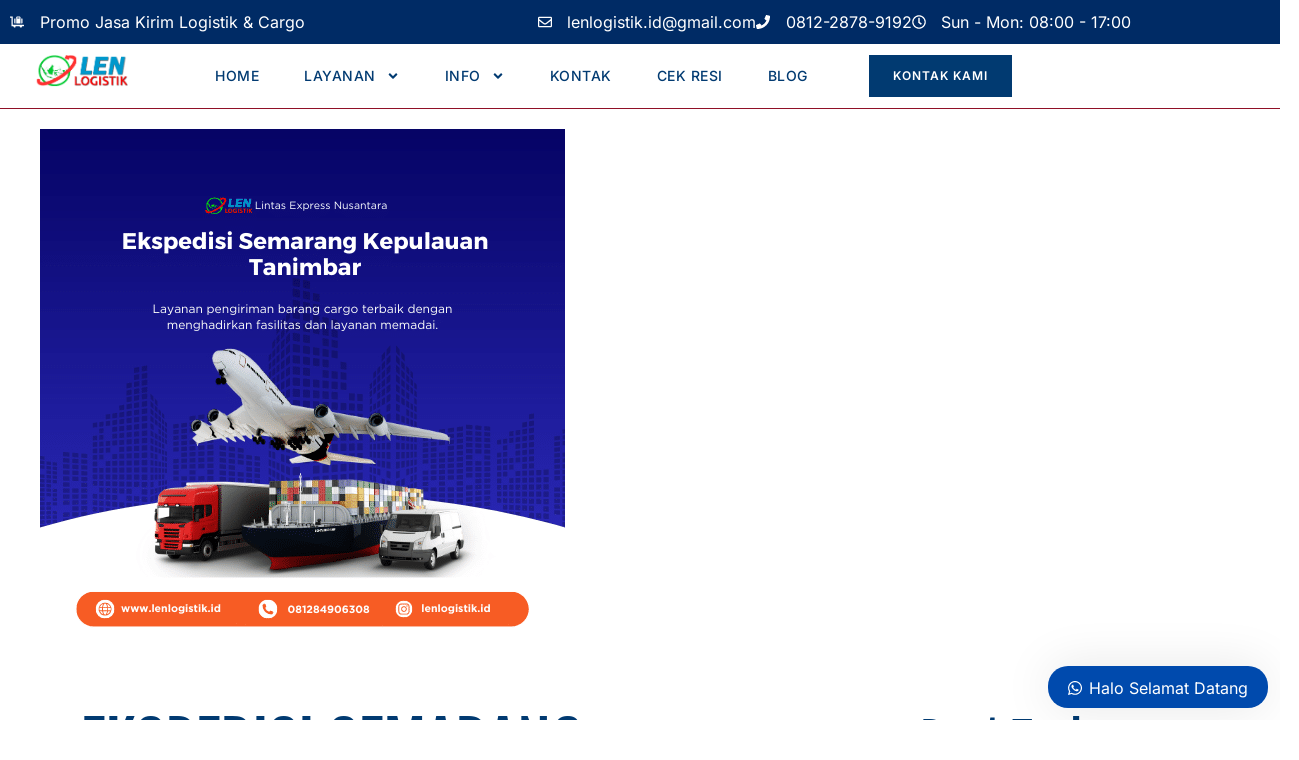

--- FILE ---
content_type: text/html; charset=UTF-8
request_url: https://lenlogistik.id/ekspedisi-semarang/kepualauan-tanimbar/
body_size: 28356
content:
<!DOCTYPE html>
<html lang="id" prefix="og: https://ogp.me/ns#">
<head>
	<meta charset="UTF-8">
	<style>
#wpadminbar #wp-admin-bar-wccp_free_top_button .ab-icon:before {
	content: "\f160";
	color: #02CA02;
	top: 3px;
}
#wpadminbar #wp-admin-bar-wccp_free_top_button .ab-icon {
	transform: rotate(45deg);
}
</style>
<meta name="viewport" content="width=device-width, initial-scale=1"><!-- Google tag (gtag.js) consent mode dataLayer added by Site Kit -->
<script id="google_gtagjs-js-consent-mode-data-layer">
window.dataLayer = window.dataLayer || [];function gtag(){dataLayer.push(arguments);}
gtag('consent', 'default', {"ad_personalization":"denied","ad_storage":"denied","ad_user_data":"denied","analytics_storage":"denied","functionality_storage":"denied","security_storage":"denied","personalization_storage":"denied","region":["AT","BE","BG","CH","CY","CZ","DE","DK","EE","ES","FI","FR","GB","GR","HR","HU","IE","IS","IT","LI","LT","LU","LV","MT","NL","NO","PL","PT","RO","SE","SI","SK"],"wait_for_update":500});
window._googlesitekitConsentCategoryMap = {"statistics":["analytics_storage"],"marketing":["ad_storage","ad_user_data","ad_personalization"],"functional":["functionality_storage","security_storage"],"preferences":["personalization_storage"]};
window._googlesitekitConsents = {"ad_personalization":"denied","ad_storage":"denied","ad_user_data":"denied","analytics_storage":"denied","functionality_storage":"denied","security_storage":"denied","personalization_storage":"denied","region":["AT","BE","BG","CH","CY","CZ","DE","DK","EE","ES","FI","FR","GB","GR","HR","HU","IE","IS","IT","LI","LT","LU","LV","MT","NL","NO","PL","PT","RO","SE","SI","SK"],"wait_for_update":500};
</script>
<!-- End Google tag (gtag.js) consent mode dataLayer added by Site Kit -->

<!-- Optimasi Mesin Pencari oleh Rank Math PRO - https://rankmath.com/ -->
<title>Ekspedisi Semarang Kepulauan Tanimbar - LEN Logistik Cargo</title>
<meta name="description" content="Ekspedisi Semarang Kepulauan Tanimbar hadir melayani pengiriman berbagai jenis barang sampai ke alamat tujuan dengan tarif ongkir murah."/>
<meta name="robots" content="follow, index, max-snippet:-1, max-video-preview:-1, max-image-preview:large"/>
<link rel="canonical" href="https://lenlogistik.id/ekspedisi-semarang/kepualauan-tanimbar/" />
<meta property="og:locale" content="id_ID" />
<meta property="og:type" content="article" />
<meta property="og:title" content="Ekspedisi Semarang Kepulauan Tanimbar - LEN Logistik Cargo" />
<meta property="og:description" content="Ekspedisi Semarang Kepulauan Tanimbar memiliki proses pengiriman yang ✅ Mudah ✅ Aman ✅ Terintegrasi dengan tarif ongkir lebih murah." />
<meta property="og:url" content="https://lenlogistik.id/ekspedisi-semarang/kepualauan-tanimbar/" />
<meta property="og:site_name" content="LEN Logistik Cargo" />
<meta property="og:updated_time" content="2025-06-13T03:23:27+00:00" />
<meta property="og:image" content="https://lenlogistik.id/wp-content/uploads/2023/06/Ekspedisi-Semarang-Kepulauan-Tanimbar.png" />
<meta property="og:image:secure_url" content="https://lenlogistik.id/wp-content/uploads/2023/06/Ekspedisi-Semarang-Kepulauan-Tanimbar.png" />
<meta property="og:image:width" content="525" />
<meta property="og:image:height" content="525" />
<meta property="og:image:alt" content="Ekspedisi Semarang Kepulauan Tanimbar" />
<meta property="og:image:type" content="image/png" />
<meta name="twitter:card" content="summary_large_image" />
<meta name="twitter:title" content="Ekspedisi Semarang Kepulauan Tanimbar - LEN Logistik Cargo" />
<meta name="twitter:description" content="Ekspedisi Semarang Kepulauan Tanimbar memiliki proses pengiriman yang ✅ Mudah ✅ Aman ✅ Terintegrasi dengan tarif ongkir lebih murah." />
<meta name="twitter:image" content="https://lenlogistik.id/wp-content/uploads/2023/06/Ekspedisi-Semarang-Kepulauan-Tanimbar.png" />
<meta name="twitter:label1" content="Waktunya membaca" />
<meta name="twitter:data1" content="3 menit" />
<!-- /Plugin WordPress Rank Math SEO -->

<link rel='dns-prefetch' href='//www.googletagmanager.com' />
<link rel="alternate" type="application/rss+xml" title="LEN Logistik Cargo &raquo; Feed" href="https://lenlogistik.id/feed/" />
<link rel="alternate" title="oEmbed (JSON)" type="application/json+oembed" href="https://lenlogistik.id/wp-json/oembed/1.0/embed?url=https%3A%2F%2Flenlogistik.id%2Fekspedisi-semarang%2Fkepualauan-tanimbar%2F" />
<link rel="alternate" title="oEmbed (XML)" type="text/xml+oembed" href="https://lenlogistik.id/wp-json/oembed/1.0/embed?url=https%3A%2F%2Flenlogistik.id%2Fekspedisi-semarang%2Fkepualauan-tanimbar%2F&#038;format=xml" />
<style id='wp-img-auto-sizes-contain-inline-css'>
img:is([sizes=auto i],[sizes^="auto," i]){contain-intrinsic-size:3000px 1500px}
/*# sourceURL=wp-img-auto-sizes-contain-inline-css */
</style>

<style id='wp-emoji-styles-inline-css'>

	img.wp-smiley, img.emoji {
		display: inline !important;
		border: none !important;
		box-shadow: none !important;
		height: 1em !important;
		width: 1em !important;
		margin: 0 0.07em !important;
		vertical-align: -0.1em !important;
		background: none !important;
		padding: 0 !important;
	}
/*# sourceURL=wp-emoji-styles-inline-css */
</style>
<link rel='stylesheet' id='wp-block-library-css' href='https://lenlogistik.id/wp-includes/css/dist/block-library/style.min.css?ver=0783441c05c925a47675ee7a98c55d6e' media='all' />
<style id='classic-theme-styles-inline-css'>
/*! This file is auto-generated */
.wp-block-button__link{color:#fff;background-color:#32373c;border-radius:9999px;box-shadow:none;text-decoration:none;padding:calc(.667em + 2px) calc(1.333em + 2px);font-size:1.125em}.wp-block-file__button{background:#32373c;color:#fff;text-decoration:none}
/*# sourceURL=/wp-includes/css/classic-themes.min.css */
</style>
<style id='global-styles-inline-css'>
:root{--wp--preset--aspect-ratio--square: 1;--wp--preset--aspect-ratio--4-3: 4/3;--wp--preset--aspect-ratio--3-4: 3/4;--wp--preset--aspect-ratio--3-2: 3/2;--wp--preset--aspect-ratio--2-3: 2/3;--wp--preset--aspect-ratio--16-9: 16/9;--wp--preset--aspect-ratio--9-16: 9/16;--wp--preset--color--black: #000000;--wp--preset--color--cyan-bluish-gray: #abb8c3;--wp--preset--color--white: #ffffff;--wp--preset--color--pale-pink: #f78da7;--wp--preset--color--vivid-red: #cf2e2e;--wp--preset--color--luminous-vivid-orange: #ff6900;--wp--preset--color--luminous-vivid-amber: #fcb900;--wp--preset--color--light-green-cyan: #7bdcb5;--wp--preset--color--vivid-green-cyan: #00d084;--wp--preset--color--pale-cyan-blue: #8ed1fc;--wp--preset--color--vivid-cyan-blue: #0693e3;--wp--preset--color--vivid-purple: #9b51e0;--wp--preset--color--contrast: var(--contrast);--wp--preset--color--contrast-2: var(--contrast-2);--wp--preset--color--contrast-3: var(--contrast-3);--wp--preset--color--base: var(--base);--wp--preset--color--base-2: var(--base-2);--wp--preset--color--base-3: var(--base-3);--wp--preset--color--accent: var(--accent);--wp--preset--gradient--vivid-cyan-blue-to-vivid-purple: linear-gradient(135deg,rgb(6,147,227) 0%,rgb(155,81,224) 100%);--wp--preset--gradient--light-green-cyan-to-vivid-green-cyan: linear-gradient(135deg,rgb(122,220,180) 0%,rgb(0,208,130) 100%);--wp--preset--gradient--luminous-vivid-amber-to-luminous-vivid-orange: linear-gradient(135deg,rgb(252,185,0) 0%,rgb(255,105,0) 100%);--wp--preset--gradient--luminous-vivid-orange-to-vivid-red: linear-gradient(135deg,rgb(255,105,0) 0%,rgb(207,46,46) 100%);--wp--preset--gradient--very-light-gray-to-cyan-bluish-gray: linear-gradient(135deg,rgb(238,238,238) 0%,rgb(169,184,195) 100%);--wp--preset--gradient--cool-to-warm-spectrum: linear-gradient(135deg,rgb(74,234,220) 0%,rgb(151,120,209) 20%,rgb(207,42,186) 40%,rgb(238,44,130) 60%,rgb(251,105,98) 80%,rgb(254,248,76) 100%);--wp--preset--gradient--blush-light-purple: linear-gradient(135deg,rgb(255,206,236) 0%,rgb(152,150,240) 100%);--wp--preset--gradient--blush-bordeaux: linear-gradient(135deg,rgb(254,205,165) 0%,rgb(254,45,45) 50%,rgb(107,0,62) 100%);--wp--preset--gradient--luminous-dusk: linear-gradient(135deg,rgb(255,203,112) 0%,rgb(199,81,192) 50%,rgb(65,88,208) 100%);--wp--preset--gradient--pale-ocean: linear-gradient(135deg,rgb(255,245,203) 0%,rgb(182,227,212) 50%,rgb(51,167,181) 100%);--wp--preset--gradient--electric-grass: linear-gradient(135deg,rgb(202,248,128) 0%,rgb(113,206,126) 100%);--wp--preset--gradient--midnight: linear-gradient(135deg,rgb(2,3,129) 0%,rgb(40,116,252) 100%);--wp--preset--font-size--small: 13px;--wp--preset--font-size--medium: 20px;--wp--preset--font-size--large: 36px;--wp--preset--font-size--x-large: 42px;--wp--preset--spacing--20: 0.44rem;--wp--preset--spacing--30: 0.67rem;--wp--preset--spacing--40: 1rem;--wp--preset--spacing--50: 1.5rem;--wp--preset--spacing--60: 2.25rem;--wp--preset--spacing--70: 3.38rem;--wp--preset--spacing--80: 5.06rem;--wp--preset--shadow--natural: 6px 6px 9px rgba(0, 0, 0, 0.2);--wp--preset--shadow--deep: 12px 12px 50px rgba(0, 0, 0, 0.4);--wp--preset--shadow--sharp: 6px 6px 0px rgba(0, 0, 0, 0.2);--wp--preset--shadow--outlined: 6px 6px 0px -3px rgb(255, 255, 255), 6px 6px rgb(0, 0, 0);--wp--preset--shadow--crisp: 6px 6px 0px rgb(0, 0, 0);}:where(.is-layout-flex){gap: 0.5em;}:where(.is-layout-grid){gap: 0.5em;}body .is-layout-flex{display: flex;}.is-layout-flex{flex-wrap: wrap;align-items: center;}.is-layout-flex > :is(*, div){margin: 0;}body .is-layout-grid{display: grid;}.is-layout-grid > :is(*, div){margin: 0;}:where(.wp-block-columns.is-layout-flex){gap: 2em;}:where(.wp-block-columns.is-layout-grid){gap: 2em;}:where(.wp-block-post-template.is-layout-flex){gap: 1.25em;}:where(.wp-block-post-template.is-layout-grid){gap: 1.25em;}.has-black-color{color: var(--wp--preset--color--black) !important;}.has-cyan-bluish-gray-color{color: var(--wp--preset--color--cyan-bluish-gray) !important;}.has-white-color{color: var(--wp--preset--color--white) !important;}.has-pale-pink-color{color: var(--wp--preset--color--pale-pink) !important;}.has-vivid-red-color{color: var(--wp--preset--color--vivid-red) !important;}.has-luminous-vivid-orange-color{color: var(--wp--preset--color--luminous-vivid-orange) !important;}.has-luminous-vivid-amber-color{color: var(--wp--preset--color--luminous-vivid-amber) !important;}.has-light-green-cyan-color{color: var(--wp--preset--color--light-green-cyan) !important;}.has-vivid-green-cyan-color{color: var(--wp--preset--color--vivid-green-cyan) !important;}.has-pale-cyan-blue-color{color: var(--wp--preset--color--pale-cyan-blue) !important;}.has-vivid-cyan-blue-color{color: var(--wp--preset--color--vivid-cyan-blue) !important;}.has-vivid-purple-color{color: var(--wp--preset--color--vivid-purple) !important;}.has-black-background-color{background-color: var(--wp--preset--color--black) !important;}.has-cyan-bluish-gray-background-color{background-color: var(--wp--preset--color--cyan-bluish-gray) !important;}.has-white-background-color{background-color: var(--wp--preset--color--white) !important;}.has-pale-pink-background-color{background-color: var(--wp--preset--color--pale-pink) !important;}.has-vivid-red-background-color{background-color: var(--wp--preset--color--vivid-red) !important;}.has-luminous-vivid-orange-background-color{background-color: var(--wp--preset--color--luminous-vivid-orange) !important;}.has-luminous-vivid-amber-background-color{background-color: var(--wp--preset--color--luminous-vivid-amber) !important;}.has-light-green-cyan-background-color{background-color: var(--wp--preset--color--light-green-cyan) !important;}.has-vivid-green-cyan-background-color{background-color: var(--wp--preset--color--vivid-green-cyan) !important;}.has-pale-cyan-blue-background-color{background-color: var(--wp--preset--color--pale-cyan-blue) !important;}.has-vivid-cyan-blue-background-color{background-color: var(--wp--preset--color--vivid-cyan-blue) !important;}.has-vivid-purple-background-color{background-color: var(--wp--preset--color--vivid-purple) !important;}.has-black-border-color{border-color: var(--wp--preset--color--black) !important;}.has-cyan-bluish-gray-border-color{border-color: var(--wp--preset--color--cyan-bluish-gray) !important;}.has-white-border-color{border-color: var(--wp--preset--color--white) !important;}.has-pale-pink-border-color{border-color: var(--wp--preset--color--pale-pink) !important;}.has-vivid-red-border-color{border-color: var(--wp--preset--color--vivid-red) !important;}.has-luminous-vivid-orange-border-color{border-color: var(--wp--preset--color--luminous-vivid-orange) !important;}.has-luminous-vivid-amber-border-color{border-color: var(--wp--preset--color--luminous-vivid-amber) !important;}.has-light-green-cyan-border-color{border-color: var(--wp--preset--color--light-green-cyan) !important;}.has-vivid-green-cyan-border-color{border-color: var(--wp--preset--color--vivid-green-cyan) !important;}.has-pale-cyan-blue-border-color{border-color: var(--wp--preset--color--pale-cyan-blue) !important;}.has-vivid-cyan-blue-border-color{border-color: var(--wp--preset--color--vivid-cyan-blue) !important;}.has-vivid-purple-border-color{border-color: var(--wp--preset--color--vivid-purple) !important;}.has-vivid-cyan-blue-to-vivid-purple-gradient-background{background: var(--wp--preset--gradient--vivid-cyan-blue-to-vivid-purple) !important;}.has-light-green-cyan-to-vivid-green-cyan-gradient-background{background: var(--wp--preset--gradient--light-green-cyan-to-vivid-green-cyan) !important;}.has-luminous-vivid-amber-to-luminous-vivid-orange-gradient-background{background: var(--wp--preset--gradient--luminous-vivid-amber-to-luminous-vivid-orange) !important;}.has-luminous-vivid-orange-to-vivid-red-gradient-background{background: var(--wp--preset--gradient--luminous-vivid-orange-to-vivid-red) !important;}.has-very-light-gray-to-cyan-bluish-gray-gradient-background{background: var(--wp--preset--gradient--very-light-gray-to-cyan-bluish-gray) !important;}.has-cool-to-warm-spectrum-gradient-background{background: var(--wp--preset--gradient--cool-to-warm-spectrum) !important;}.has-blush-light-purple-gradient-background{background: var(--wp--preset--gradient--blush-light-purple) !important;}.has-blush-bordeaux-gradient-background{background: var(--wp--preset--gradient--blush-bordeaux) !important;}.has-luminous-dusk-gradient-background{background: var(--wp--preset--gradient--luminous-dusk) !important;}.has-pale-ocean-gradient-background{background: var(--wp--preset--gradient--pale-ocean) !important;}.has-electric-grass-gradient-background{background: var(--wp--preset--gradient--electric-grass) !important;}.has-midnight-gradient-background{background: var(--wp--preset--gradient--midnight) !important;}.has-small-font-size{font-size: var(--wp--preset--font-size--small) !important;}.has-medium-font-size{font-size: var(--wp--preset--font-size--medium) !important;}.has-large-font-size{font-size: var(--wp--preset--font-size--large) !important;}.has-x-large-font-size{font-size: var(--wp--preset--font-size--x-large) !important;}
:where(.wp-block-post-template.is-layout-flex){gap: 1.25em;}:where(.wp-block-post-template.is-layout-grid){gap: 1.25em;}
:where(.wp-block-term-template.is-layout-flex){gap: 1.25em;}:where(.wp-block-term-template.is-layout-grid){gap: 1.25em;}
:where(.wp-block-columns.is-layout-flex){gap: 2em;}:where(.wp-block-columns.is-layout-grid){gap: 2em;}
:root :where(.wp-block-pullquote){font-size: 1.5em;line-height: 1.6;}
/*# sourceURL=global-styles-inline-css */
</style>
<link rel='stylesheet' id='ez-toc-css' href='https://lenlogistik.id/wp-content/plugins/easy-table-of-contents/assets/css/screen.min.css?ver=2.0.80' media='all' />
<style id='ez-toc-inline-css'>
div#ez-toc-container .ez-toc-title {font-size: 120%;}div#ez-toc-container .ez-toc-title {font-weight: 500;}div#ez-toc-container ul li , div#ez-toc-container ul li a {font-size: 95%;}div#ez-toc-container ul li , div#ez-toc-container ul li a {font-weight: 500;}div#ez-toc-container nav ul ul li {font-size: 90%;}.ez-toc-box-title {font-weight: bold; margin-bottom: 10px; text-align: center; text-transform: uppercase; letter-spacing: 1px; color: #666; padding-bottom: 5px;position:absolute;top:-4%;left:5%;background-color: inherit;transition: top 0.3s ease;}.ez-toc-box-title.toc-closed {top:-25%;}
.ez-toc-container-direction {direction: ltr;}.ez-toc-counter ul{counter-reset: item ;}.ez-toc-counter nav ul li a::before {content: counters(item, '.', decimal) '. ';display: inline-block;counter-increment: item;flex-grow: 0;flex-shrink: 0;margin-right: .2em; float: left; }.ez-toc-widget-direction {direction: ltr;}.ez-toc-widget-container ul{counter-reset: item ;}.ez-toc-widget-container nav ul li a::before {content: counters(item, '.', decimal) '. ';display: inline-block;counter-increment: item;flex-grow: 0;flex-shrink: 0;margin-right: .2em; float: left; }
/*# sourceURL=ez-toc-inline-css */
</style>
<link rel='stylesheet' id='generate-style-css' href='https://lenlogistik.id/wp-content/themes/generatepress/assets/css/main.min.css?ver=3.6.1' media='all' />
<style id='generate-style-inline-css'>
body{background-color:var(--base-3);color:var(--contrast);}a{color:var(--accent);}a{text-decoration:underline;}.entry-title a, .site-branding a, a.button, .wp-block-button__link, .main-navigation a{text-decoration:none;}a:hover, a:focus, a:active{color:var(--contrast);}.wp-block-group__inner-container{max-width:1200px;margin-left:auto;margin-right:auto;}:root{--contrast:#222222;--contrast-2:#575760;--contrast-3:#b2b2be;--base:#f0f0f0;--base-2:#f7f8f9;--base-3:#ffffff;--accent:#1e73be;}:root .has-contrast-color{color:var(--contrast);}:root .has-contrast-background-color{background-color:var(--contrast);}:root .has-contrast-2-color{color:var(--contrast-2);}:root .has-contrast-2-background-color{background-color:var(--contrast-2);}:root .has-contrast-3-color{color:var(--contrast-3);}:root .has-contrast-3-background-color{background-color:var(--contrast-3);}:root .has-base-color{color:var(--base);}:root .has-base-background-color{background-color:var(--base);}:root .has-base-2-color{color:var(--base-2);}:root .has-base-2-background-color{background-color:var(--base-2);}:root .has-base-3-color{color:var(--base-3);}:root .has-base-3-background-color{background-color:var(--base-3);}:root .has-accent-color{color:var(--accent);}:root .has-accent-background-color{background-color:var(--accent);}.top-bar{background-color:#636363;color:#ffffff;}.top-bar a{color:#ffffff;}.top-bar a:hover{color:#303030;}.site-header{background-color:var(--base-3);}.main-title a,.main-title a:hover{color:var(--contrast);}.site-description{color:var(--contrast-2);}.mobile-menu-control-wrapper .menu-toggle,.mobile-menu-control-wrapper .menu-toggle:hover,.mobile-menu-control-wrapper .menu-toggle:focus,.has-inline-mobile-toggle #site-navigation.toggled{background-color:rgba(0, 0, 0, 0.02);}.main-navigation,.main-navigation ul ul{background-color:var(--base-3);}.main-navigation .main-nav ul li a, .main-navigation .menu-toggle, .main-navigation .menu-bar-items{color:var(--contrast);}.main-navigation .main-nav ul li:not([class*="current-menu-"]):hover > a, .main-navigation .main-nav ul li:not([class*="current-menu-"]):focus > a, .main-navigation .main-nav ul li.sfHover:not([class*="current-menu-"]) > a, .main-navigation .menu-bar-item:hover > a, .main-navigation .menu-bar-item.sfHover > a{color:var(--accent);}button.menu-toggle:hover,button.menu-toggle:focus{color:var(--contrast);}.main-navigation .main-nav ul li[class*="current-menu-"] > a{color:var(--accent);}.navigation-search input[type="search"],.navigation-search input[type="search"]:active, .navigation-search input[type="search"]:focus, .main-navigation .main-nav ul li.search-item.active > a, .main-navigation .menu-bar-items .search-item.active > a{color:var(--accent);}.main-navigation ul ul{background-color:var(--base);}.separate-containers .inside-article, .separate-containers .comments-area, .separate-containers .page-header, .one-container .container, .separate-containers .paging-navigation, .inside-page-header{color:var(--contrast);background-color:var(--base-3);}.entry-title a{color:var(--contrast);}.entry-title a:hover{color:var(--contrast-2);}.entry-meta{color:var(--contrast-2);}.sidebar .widget{background-color:var(--base-3);}.footer-widgets{background-color:var(--base-3);}.site-info{background-color:var(--base-3);}input[type="text"],input[type="email"],input[type="url"],input[type="password"],input[type="search"],input[type="tel"],input[type="number"],textarea,select{color:var(--contrast);background-color:var(--base-2);border-color:var(--base);}input[type="text"]:focus,input[type="email"]:focus,input[type="url"]:focus,input[type="password"]:focus,input[type="search"]:focus,input[type="tel"]:focus,input[type="number"]:focus,textarea:focus,select:focus{color:var(--contrast);background-color:var(--base-2);border-color:var(--contrast-3);}button,html input[type="button"],input[type="reset"],input[type="submit"],a.button,a.wp-block-button__link:not(.has-background){color:#ffffff;background-color:#55555e;}button:hover,html input[type="button"]:hover,input[type="reset"]:hover,input[type="submit"]:hover,a.button:hover,button:focus,html input[type="button"]:focus,input[type="reset"]:focus,input[type="submit"]:focus,a.button:focus,a.wp-block-button__link:not(.has-background):active,a.wp-block-button__link:not(.has-background):focus,a.wp-block-button__link:not(.has-background):hover{color:#ffffff;background-color:#3f4047;}a.generate-back-to-top{background-color:rgba( 0,0,0,0.4 );color:#ffffff;}a.generate-back-to-top:hover,a.generate-back-to-top:focus{background-color:rgba( 0,0,0,0.6 );color:#ffffff;}:root{--gp-search-modal-bg-color:var(--base-3);--gp-search-modal-text-color:var(--contrast);--gp-search-modal-overlay-bg-color:rgba(0,0,0,0.2);}@media (max-width:768px){.main-navigation .menu-bar-item:hover > a, .main-navigation .menu-bar-item.sfHover > a{background:none;color:var(--contrast);}}.nav-below-header .main-navigation .inside-navigation.grid-container, .nav-above-header .main-navigation .inside-navigation.grid-container{padding:0px 20px 0px 20px;}.site-main .wp-block-group__inner-container{padding:40px;}.separate-containers .paging-navigation{padding-top:20px;padding-bottom:20px;}.entry-content .alignwide, body:not(.no-sidebar) .entry-content .alignfull{margin-left:-40px;width:calc(100% + 80px);max-width:calc(100% + 80px);}.rtl .menu-item-has-children .dropdown-menu-toggle{padding-left:20px;}.rtl .main-navigation .main-nav ul li.menu-item-has-children > a{padding-right:20px;}@media (max-width:768px){.separate-containers .inside-article, .separate-containers .comments-area, .separate-containers .page-header, .separate-containers .paging-navigation, .one-container .site-content, .inside-page-header{padding:30px;}.site-main .wp-block-group__inner-container{padding:30px;}.inside-top-bar{padding-right:30px;padding-left:30px;}.inside-header{padding-right:30px;padding-left:30px;}.widget-area .widget{padding-top:30px;padding-right:30px;padding-bottom:30px;padding-left:30px;}.footer-widgets-container{padding-top:30px;padding-right:30px;padding-bottom:30px;padding-left:30px;}.inside-site-info{padding-right:30px;padding-left:30px;}.entry-content .alignwide, body:not(.no-sidebar) .entry-content .alignfull{margin-left:-30px;width:calc(100% + 60px);max-width:calc(100% + 60px);}.one-container .site-main .paging-navigation{margin-bottom:20px;}}/* End cached CSS */.is-right-sidebar{width:30%;}.is-left-sidebar{width:30%;}.site-content .content-area{width:70%;}@media (max-width:768px){.main-navigation .menu-toggle,.sidebar-nav-mobile:not(#sticky-placeholder){display:block;}.main-navigation ul,.gen-sidebar-nav,.main-navigation:not(.slideout-navigation):not(.toggled) .main-nav > ul,.has-inline-mobile-toggle #site-navigation .inside-navigation > *:not(.navigation-search):not(.main-nav){display:none;}.nav-align-right .inside-navigation,.nav-align-center .inside-navigation{justify-content:space-between;}.has-inline-mobile-toggle .mobile-menu-control-wrapper{display:flex;flex-wrap:wrap;}.has-inline-mobile-toggle .inside-header{flex-direction:row;text-align:left;flex-wrap:wrap;}.has-inline-mobile-toggle .header-widget,.has-inline-mobile-toggle #site-navigation{flex-basis:100%;}.nav-float-left .has-inline-mobile-toggle #site-navigation{order:10;}}
.elementor-template-full-width .site-content{display:block;}
/*# sourceURL=generate-style-inline-css */
</style>
<link rel='stylesheet' id='elementor-frontend-css' href='https://lenlogistik.id/wp-content/plugins/elementor/assets/css/frontend.min.css?ver=3.34.1' media='all' />
<link rel='stylesheet' id='widget-icon-list-css' href='https://lenlogistik.id/wp-content/plugins/elementor/assets/css/widget-icon-list.min.css?ver=3.34.1' media='all' />
<link rel='stylesheet' id='widget-image-css' href='https://lenlogistik.id/wp-content/plugins/elementor/assets/css/widget-image.min.css?ver=3.34.1' media='all' />
<link rel='stylesheet' id='widget-nav-menu-css' href='https://lenlogistik.id/wp-content/plugins/elementor-pro/assets/css/widget-nav-menu.min.css?ver=3.34.0' media='all' />
<link rel='stylesheet' id='e-motion-fx-css' href='https://lenlogistik.id/wp-content/plugins/elementor-pro/assets/css/modules/motion-fx.min.css?ver=3.34.0' media='all' />
<link rel='stylesheet' id='widget-heading-css' href='https://lenlogistik.id/wp-content/plugins/elementor/assets/css/widget-heading.min.css?ver=3.34.1' media='all' />
<link rel='stylesheet' id='e-shapes-css' href='https://lenlogistik.id/wp-content/plugins/elementor/assets/css/conditionals/shapes.min.css?ver=3.34.1' media='all' />
<link rel='stylesheet' id='widget-divider-css' href='https://lenlogistik.id/wp-content/plugins/elementor/assets/css/widget-divider.min.css?ver=3.34.1' media='all' />
<link rel='stylesheet' id='elementor-post-27778-css' href='https://lenlogistik.id/wp-content/uploads/elementor/css/post-27778.css?ver=1768443078' media='all' />
<link rel='stylesheet' id='font-awesome-5-all-css' href='https://lenlogistik.id/wp-content/plugins/elementor/assets/lib/font-awesome/css/all.min.css?ver=3.34.1' media='all' />
<link rel='stylesheet' id='font-awesome-4-shim-css' href='https://lenlogistik.id/wp-content/plugins/elementor/assets/lib/font-awesome/css/v4-shims.min.css?ver=3.34.1' media='all' />
<link rel='stylesheet' id='elementor-post-27772-css' href='https://lenlogistik.id/wp-content/uploads/elementor/css/post-27772.css?ver=1768443078' media='all' />
<link rel='stylesheet' id='elementor-post-27797-css' href='https://lenlogistik.id/wp-content/uploads/elementor/css/post-27797.css?ver=1768443078' media='all' />
<link rel='stylesheet' id='ekit-widget-styles-css' href='https://lenlogistik.id/wp-content/plugins/elementskit-lite/widgets/init/assets/css/widget-styles.css?ver=3.7.8' media='all' />
<link rel='stylesheet' id='ekit-responsive-css' href='https://lenlogistik.id/wp-content/plugins/elementskit-lite/widgets/init/assets/css/responsive.css?ver=3.7.8' media='all' />
<link rel='stylesheet' id='wws-public-style-css' href='https://lenlogistik.id/wp-content/plugins/wordpress-whatsapp-support/assets/css/wws.css?ver=2.5.3' media='all' />
<style id='wws-public-style-inline-css'>
.wws--bg-color {
			background-color: #004aad;
		}.wws--text-color {
				color: #ffffff;
		}.wws-popup__open-btn {
				padding: 8px 20px;
				border-radius: 20px;
				display: inline-block;
				margin-top: 15px;
				cursor: pointer;
			}.wws-popup-container--position {
					right: 12px;
					bottom: 12px;
				}
				.wws-popup__open-btn { float: right; }
				.wws-gradient--position {
				  bottom: 0;
				  right: 0;
				  background: radial-gradient(ellipse at bottom right, rgba(29, 39, 54, 0.2) 0, rgba(29, 39, 54, 0) 72%);
				}@media( max-width: 720px ) {
				.wws-popup__open-btn {
					padding: 0 !important;
					width: 60px !important;
					height: 60px !important;
					border-radius: 50% !important;
					display: flex !important;
					justify-content: center !important;
					align-items: center !important;
					font-size: 30px !important;
				}
				.wws-popup__open-btn > svg {
					padding-right: 0;
					width: 30px;
					height: 30px;
				}
				.wws-popup__open-btn span { display: none; }
			}
/*# sourceURL=wws-public-style-inline-css */
</style>
<link rel='stylesheet' id='wws-public-template-css' href='https://lenlogistik.id/wp-content/plugins/wordpress-whatsapp-support/assets/css/wws-layout-8.css?ver=2.5.3' media='all' />
<link rel='stylesheet' id='dw-sheet-data-checker-css' href='https://lenlogistik.id/wp-content/plugins/dw-sheet-data-checker/assets/checker.css?ver=1.0.2' media='all' />
<link rel='stylesheet' id='elementor-gf-local-roboto-css' href='https://lenlogistik.id/wp-content/uploads/elementor/google-fonts/css/roboto.css?ver=1742260902' media='all' />
<link rel='stylesheet' id='elementor-gf-local-robotoslab-css' href='https://lenlogistik.id/wp-content/uploads/elementor/google-fonts/css/robotoslab.css?ver=1742260921' media='all' />
<link rel='stylesheet' id='elementor-gf-local-inter-css' href='https://lenlogistik.id/wp-content/uploads/elementor/google-fonts/css/inter.css?ver=1742260958' media='all' />
<link rel='stylesheet' id='elementor-gf-local-fjallaone-css' href='https://lenlogistik.id/wp-content/uploads/elementor/google-fonts/css/fjallaone.css?ver=1742260960' media='all' />
<link rel='stylesheet' id='elementor-gf-local-librebaskerville-css' href='https://lenlogistik.id/wp-content/uploads/elementor/google-fonts/css/librebaskerville.css?ver=1742260962' media='all' />
<link rel='stylesheet' id='elementor-gf-local-heebo-css' href='https://lenlogistik.id/wp-content/uploads/elementor/google-fonts/css/heebo.css?ver=1742260976' media='all' />
<script src="https://lenlogistik.id/wp-includes/js/jquery/jquery.min.js?ver=3.7.1" id="jquery-core-js"></script>
<script src="https://lenlogistik.id/wp-includes/js/jquery/jquery-migrate.min.js?ver=3.4.1" id="jquery-migrate-js"></script>
<script src="https://lenlogistik.id/wp-content/plugins/elementor/assets/lib/font-awesome/js/v4-shims.min.js?ver=3.34.1" id="font-awesome-4-shim-js"></script>

<!-- Potongan tag Google (gtag.js) ditambahkan oleh Site Kit -->
<!-- Snippet Google Analytics telah ditambahkan oleh Site Kit -->
<script src="https://www.googletagmanager.com/gtag/js?id=GT-KDQM6KT" id="google_gtagjs-js" async></script>
<script id="google_gtagjs-js-after">
window.dataLayer = window.dataLayer || [];function gtag(){dataLayer.push(arguments);}
gtag("set","linker",{"domains":["lenlogistik.id"]});
gtag("js", new Date());
gtag("set", "developer_id.dZTNiMT", true);
gtag("config", "GT-KDQM6KT");
//# sourceURL=google_gtagjs-js-after
</script>
<link rel="https://api.w.org/" href="https://lenlogistik.id/wp-json/" /><link rel="alternate" title="JSON" type="application/json" href="https://lenlogistik.id/wp-json/wp/v2/pages/16469" /><link rel="EditURI" type="application/rsd+xml" title="RSD" href="https://lenlogistik.id/xmlrpc.php?rsd" />

<link rel='shortlink' href='https://lenlogistik.id/?p=16469' />
<meta name="generator" content="Site Kit by Google 1.170.0" /><script id="wpcp_disable_selection" type="text/javascript">
var image_save_msg='You are not allowed to save images!';
	var no_menu_msg='Context Menu disabled!';
	var smessage = "Content is protected !!";

function disableEnterKey(e)
{
	var elemtype = e.target.tagName;
	
	elemtype = elemtype.toUpperCase();
	
	if (elemtype == "TEXT" || elemtype == "TEXTAREA" || elemtype == "INPUT" || elemtype == "PASSWORD" || elemtype == "SELECT" || elemtype == "OPTION" || elemtype == "EMBED")
	{
		elemtype = 'TEXT';
	}
	
	if (e.ctrlKey){
     var key;
     if(window.event)
          key = window.event.keyCode;     //IE
     else
          key = e.which;     //firefox (97)
    //if (key != 17) alert(key);
     if (elemtype!= 'TEXT' && (key == 97 || key == 65 || key == 67 || key == 99 || key == 88 || key == 120 || key == 26 || key == 85  || key == 86 || key == 83 || key == 43 || key == 73))
     {
		if(wccp_free_iscontenteditable(e)) return true;
		show_wpcp_message('You are not allowed to copy content or view source');
		return false;
     }else
     	return true;
     }
}


/*For contenteditable tags*/
function wccp_free_iscontenteditable(e)
{
	var e = e || window.event; // also there is no e.target property in IE. instead IE uses window.event.srcElement
  	
	var target = e.target || e.srcElement;

	var elemtype = e.target.nodeName;
	
	elemtype = elemtype.toUpperCase();
	
	var iscontenteditable = "false";
		
	if(typeof target.getAttribute!="undefined" ) iscontenteditable = target.getAttribute("contenteditable"); // Return true or false as string
	
	var iscontenteditable2 = false;
	
	if(typeof target.isContentEditable!="undefined" ) iscontenteditable2 = target.isContentEditable; // Return true or false as boolean

	if(target.parentElement.isContentEditable) iscontenteditable2 = true;
	
	if (iscontenteditable == "true" || iscontenteditable2 == true)
	{
		if(typeof target.style!="undefined" ) target.style.cursor = "text";
		
		return true;
	}
}

////////////////////////////////////
function disable_copy(e)
{	
	var e = e || window.event; // also there is no e.target property in IE. instead IE uses window.event.srcElement
	
	var elemtype = e.target.tagName;
	
	elemtype = elemtype.toUpperCase();
	
	if (elemtype == "TEXT" || elemtype == "TEXTAREA" || elemtype == "INPUT" || elemtype == "PASSWORD" || elemtype == "SELECT" || elemtype == "OPTION" || elemtype == "EMBED")
	{
		elemtype = 'TEXT';
	}
	
	if(wccp_free_iscontenteditable(e)) return true;
	
	var isSafari = /Safari/.test(navigator.userAgent) && /Apple Computer/.test(navigator.vendor);
	
	var checker_IMG = '';
	if (elemtype == "IMG" && checker_IMG == 'checked' && e.detail >= 2) {show_wpcp_message(alertMsg_IMG);return false;}
	if (elemtype != "TEXT")
	{
		if (smessage !== "" && e.detail == 2)
			show_wpcp_message(smessage);
		
		if (isSafari)
			return true;
		else
			return false;
	}	
}

//////////////////////////////////////////
function disable_copy_ie()
{
	var e = e || window.event;
	var elemtype = window.event.srcElement.nodeName;
	elemtype = elemtype.toUpperCase();
	if(wccp_free_iscontenteditable(e)) return true;
	if (elemtype == "IMG") {show_wpcp_message(alertMsg_IMG);return false;}
	if (elemtype != "TEXT" && elemtype != "TEXTAREA" && elemtype != "INPUT" && elemtype != "PASSWORD" && elemtype != "SELECT" && elemtype != "OPTION" && elemtype != "EMBED")
	{
		return false;
	}
}	
function reEnable()
{
	return true;
}
document.onkeydown = disableEnterKey;
document.onselectstart = disable_copy_ie;
if(navigator.userAgent.indexOf('MSIE')==-1)
{
	document.onmousedown = disable_copy;
	document.onclick = reEnable;
}
function disableSelection(target)
{
    //For IE This code will work
    if (typeof target.onselectstart!="undefined")
    target.onselectstart = disable_copy_ie;
    
    //For Firefox This code will work
    else if (typeof target.style.MozUserSelect!="undefined")
    {target.style.MozUserSelect="none";}
    
    //All other  (ie: Opera) This code will work
    else
    target.onmousedown=function(){return false}
    target.style.cursor = "default";
}
//Calling the JS function directly just after body load
window.onload = function(){disableSelection(document.body);};

//////////////////special for safari Start////////////////
var onlongtouch;
var timer;
var touchduration = 1000; //length of time we want the user to touch before we do something

var elemtype = "";
function touchstart(e) {
	var e = e || window.event;
  // also there is no e.target property in IE.
  // instead IE uses window.event.srcElement
  	var target = e.target || e.srcElement;
	
	elemtype = window.event.srcElement.nodeName;
	
	elemtype = elemtype.toUpperCase();
	
	if(!wccp_pro_is_passive()) e.preventDefault();
	if (!timer) {
		timer = setTimeout(onlongtouch, touchduration);
	}
}

function touchend() {
    //stops short touches from firing the event
    if (timer) {
        clearTimeout(timer);
        timer = null;
    }
	onlongtouch();
}

onlongtouch = function(e) { //this will clear the current selection if anything selected
	
	if (elemtype != "TEXT" && elemtype != "TEXTAREA" && elemtype != "INPUT" && elemtype != "PASSWORD" && elemtype != "SELECT" && elemtype != "EMBED" && elemtype != "OPTION")	
	{
		if (window.getSelection) {
			if (window.getSelection().empty) {  // Chrome
			window.getSelection().empty();
			} else if (window.getSelection().removeAllRanges) {  // Firefox
			window.getSelection().removeAllRanges();
			}
		} else if (document.selection) {  // IE?
			document.selection.empty();
		}
		return false;
	}
};

document.addEventListener("DOMContentLoaded", function(event) { 
    window.addEventListener("touchstart", touchstart, false);
    window.addEventListener("touchend", touchend, false);
});

function wccp_pro_is_passive() {

  var cold = false,
  hike = function() {};

  try {
	  const object1 = {};
  var aid = Object.defineProperty(object1, 'passive', {
  get() {cold = true}
  });
  window.addEventListener('test', hike, aid);
  window.removeEventListener('test', hike, aid);
  } catch (e) {}

  return cold;
}
/*special for safari End*/
</script>
<script id="wpcp_disable_Right_Click" type="text/javascript">
document.ondragstart = function() { return false;}
	function nocontext(e) {
	   return false;
	}
	document.oncontextmenu = nocontext;
</script>
<style>
.unselectable
{
-moz-user-select:none;
-webkit-user-select:none;
cursor: default;
}
html
{
-webkit-touch-callout: none;
-webkit-user-select: none;
-khtml-user-select: none;
-moz-user-select: none;
-ms-user-select: none;
user-select: none;
-webkit-tap-highlight-color: rgba(0,0,0,0);
}
</style>
<script id="wpcp_css_disable_selection" type="text/javascript">
var e = document.getElementsByTagName('body')[0];
if(e)
{
	e.setAttribute('unselectable',"on");
}
</script>
<link rel="icon" type="image/png" href="/wp-content/uploads/fbrfg/favicon-96x96.png" sizes="96x96" />
<link rel="icon" type="image/svg+xml" href="/wp-content/uploads/fbrfg/favicon.svg" />
<link rel="shortcut icon" href="/wp-content/uploads/fbrfg/favicon.ico" />
<link rel="apple-touch-icon" sizes="180x180" href="/wp-content/uploads/fbrfg/apple-touch-icon.png" />
<link rel="manifest" href="/wp-content/uploads/fbrfg/site.webmanifest" /><meta name="generator" content="Elementor 3.34.1; features: e_font_icon_svg, additional_custom_breakpoints; settings: css_print_method-external, google_font-enabled, font_display-auto">
			<style>
				.e-con.e-parent:nth-of-type(n+4):not(.e-lazyloaded):not(.e-no-lazyload),
				.e-con.e-parent:nth-of-type(n+4):not(.e-lazyloaded):not(.e-no-lazyload) * {
					background-image: none !important;
				}
				@media screen and (max-height: 1024px) {
					.e-con.e-parent:nth-of-type(n+3):not(.e-lazyloaded):not(.e-no-lazyload),
					.e-con.e-parent:nth-of-type(n+3):not(.e-lazyloaded):not(.e-no-lazyload) * {
						background-image: none !important;
					}
				}
				@media screen and (max-height: 640px) {
					.e-con.e-parent:nth-of-type(n+2):not(.e-lazyloaded):not(.e-no-lazyload),
					.e-con.e-parent:nth-of-type(n+2):not(.e-lazyloaded):not(.e-no-lazyload) * {
						background-image: none !important;
					}
				}
			</style>
			<script id="google_gtagjs" src="https://www.googletagmanager.com/gtag/js?id=G-395DQW3V6T" async></script>
<script id="google_gtagjs-inline">
window.dataLayer = window.dataLayer || [];function gtag(){dataLayer.push(arguments);}gtag('js', new Date());gtag('config', 'G-395DQW3V6T', {} );
</script>
<link rel="icon" href="https://lenlogistik.id/wp-content/uploads/2022/07/logo-lenlogistik-150x150.jpeg" sizes="32x32" />
<link rel="icon" href="https://lenlogistik.id/wp-content/uploads/2022/07/logo-lenlogistik-300x300.jpeg" sizes="192x192" />
<link rel="apple-touch-icon" href="https://lenlogistik.id/wp-content/uploads/2022/07/logo-lenlogistik-300x300.jpeg" />
<meta name="msapplication-TileImage" content="https://lenlogistik.id/wp-content/uploads/2022/07/logo-lenlogistik-300x300.jpeg" />
</head>

<body class="wp-singular page-template-default page page-id-16469 page-child parent-pageid-10126 wp-custom-logo wp-embed-responsive wp-theme-generatepress unselectable right-sidebar nav-float-right separate-containers header-aligned-left dropdown-hover featured-image-active elementor-default elementor-kit-27778" itemtype="https://schema.org/WebPage" itemscope>
	<a class="screen-reader-text skip-link" href="#content" title="Langsung ke isi">Langsung ke isi</a>		<header data-elementor-type="header" data-elementor-id="27772" class="elementor elementor-27772 elementor-location-header" data-elementor-post-type="elementor_library">
					<section class="elementor-section elementor-top-section elementor-element elementor-element-5d61ac1b elementor-section-content-middle elementor-section-boxed elementor-section-height-default elementor-section-height-default" data-id="5d61ac1b" data-element_type="section" data-settings="{&quot;background_background&quot;:&quot;classic&quot;}">
							<div class="elementor-background-overlay"></div>
							<div class="elementor-container elementor-column-gap-default">
					<div class="elementor-column elementor-col-50 elementor-top-column elementor-element elementor-element-47353d14" data-id="47353d14" data-element_type="column">
			<div class="elementor-widget-wrap elementor-element-populated">
						<div class="elementor-element elementor-element-425b9b0e elementor-icon-list--layout-inline elementor-align-start elementor-list-item-link-full_width elementor-widget elementor-widget-icon-list" data-id="425b9b0e" data-element_type="widget" data-widget_type="icon-list.default">
				<div class="elementor-widget-container">
							<ul class="elementor-icon-list-items elementor-inline-items">
							<li class="elementor-icon-list-item elementor-inline-item">
											<a href="https://lenlogistik.id/promo-cargo/">

												<span class="elementor-icon-list-icon">
							<svg aria-hidden="true" class="e-font-icon-svg e-fas-luggage-cart" viewBox="0 0 640 512" xmlns="http://www.w3.org/2000/svg"><path d="M224 320h32V96h-32c-17.67 0-32 14.33-32 32v160c0 17.67 14.33 32 32 32zm352-32V128c0-17.67-14.33-32-32-32h-32v224h32c17.67 0 32-14.33 32-32zm48 96H128V16c0-8.84-7.16-16-16-16H16C7.16 0 0 7.16 0 16v32c0 8.84 7.16 16 16 16h48v368c0 8.84 7.16 16 16 16h82.94c-1.79 5.03-2.94 10.36-2.94 16 0 26.51 21.49 48 48 48s48-21.49 48-48c0-5.64-1.15-10.97-2.94-16h197.88c-1.79 5.03-2.94 10.36-2.94 16 0 26.51 21.49 48 48 48s48-21.49 48-48c0-5.64-1.15-10.97-2.94-16H624c8.84 0 16-7.16 16-16v-32c0-8.84-7.16-16-16-16zM480 96V48c0-26.51-21.49-48-48-48h-96c-26.51 0-48 21.49-48 48v272h192V96zm-48 0h-96V48h96v48z"></path></svg>						</span>
										<span class="elementor-icon-list-text">Promo Jasa Kirim Logistik &amp; Cargo</span>
											</a>
									</li>
						</ul>
						</div>
				</div>
					</div>
		</div>
				<div class="elementor-column elementor-col-50 elementor-top-column elementor-element elementor-element-dd1e2d2 elementor-hidden-tablet elementor-hidden-phone" data-id="dd1e2d2" data-element_type="column">
			<div class="elementor-widget-wrap elementor-element-populated">
						<div class="elementor-element elementor-element-38360931 elementor-icon-list--layout-inline elementor-align-end elementor-list-item-link-full_width elementor-widget elementor-widget-icon-list" data-id="38360931" data-element_type="widget" data-widget_type="icon-list.default">
				<div class="elementor-widget-container">
							<ul class="elementor-icon-list-items elementor-inline-items">
							<li class="elementor-icon-list-item elementor-inline-item">
											<a href="mailto:lenlogistik.id@gmail.com">

												<span class="elementor-icon-list-icon">
							<svg aria-hidden="true" class="e-font-icon-svg e-far-envelope" viewBox="0 0 512 512" xmlns="http://www.w3.org/2000/svg"><path d="M464 64H48C21.49 64 0 85.49 0 112v288c0 26.51 21.49 48 48 48h416c26.51 0 48-21.49 48-48V112c0-26.51-21.49-48-48-48zm0 48v40.805c-22.422 18.259-58.168 46.651-134.587 106.49-16.841 13.247-50.201 45.072-73.413 44.701-23.208.375-56.579-31.459-73.413-44.701C106.18 199.465 70.425 171.067 48 152.805V112h416zM48 400V214.398c22.914 18.251 55.409 43.862 104.938 82.646 21.857 17.205 60.134 55.186 103.062 54.955 42.717.231 80.509-37.199 103.053-54.947 49.528-38.783 82.032-64.401 104.947-82.653V400H48z"></path></svg>						</span>
										<span class="elementor-icon-list-text">lenlogistik.id@gmail.com</span>
											</a>
									</li>
								<li class="elementor-icon-list-item elementor-inline-item">
											<a href="https://wa.me/6281228789192?text=Hello%20CS%20LEN%20Lia">

												<span class="elementor-icon-list-icon">
							<svg aria-hidden="true" class="e-font-icon-svg e-fas-phone" viewBox="0 0 512 512" xmlns="http://www.w3.org/2000/svg"><path d="M493.4 24.6l-104-24c-11.3-2.6-22.9 3.3-27.5 13.9l-48 112c-4.2 9.8-1.4 21.3 6.9 28l60.6 49.6c-36 76.7-98.9 140.5-177.2 177.2l-49.6-60.6c-6.8-8.3-18.2-11.1-28-6.9l-112 48C3.9 366.5-2 378.1.6 389.4l24 104C27.1 504.2 36.7 512 48 512c256.1 0 464-207.5 464-464 0-11.2-7.7-20.9-18.6-23.4z"></path></svg>						</span>
										<span class="elementor-icon-list-text">0812-2878-9192</span>
											</a>
									</li>
								<li class="elementor-icon-list-item elementor-inline-item">
											<span class="elementor-icon-list-icon">
							<svg aria-hidden="true" class="e-font-icon-svg e-far-clock" viewBox="0 0 512 512" xmlns="http://www.w3.org/2000/svg"><path d="M256 8C119 8 8 119 8 256s111 248 248 248 248-111 248-248S393 8 256 8zm0 448c-110.5 0-200-89.5-200-200S145.5 56 256 56s200 89.5 200 200-89.5 200-200 200zm61.8-104.4l-84.9-61.7c-3.1-2.3-4.9-5.9-4.9-9.7V116c0-6.6 5.4-12 12-12h32c6.6 0 12 5.4 12 12v141.7l66.8 48.6c5.4 3.9 6.5 11.4 2.6 16.8L334.6 349c-3.9 5.3-11.4 6.5-16.8 2.6z"></path></svg>						</span>
										<span class="elementor-icon-list-text">Sun - Mon: 08:00 - 17:00</span>
									</li>
						</ul>
						</div>
				</div>
					</div>
		</div>
					</div>
		</section>
				<section class="elementor-section elementor-top-section elementor-element elementor-element-3e061cb4 elementor-section-height-min-height elementor-section-content-middle elementor-section-boxed elementor-section-height-default elementor-section-items-middle" data-id="3e061cb4" data-element_type="section" data-settings="{&quot;background_background&quot;:&quot;classic&quot;,&quot;background_motion_fx_motion_fx_scrolling&quot;:&quot;yes&quot;,&quot;background_motion_fx_devices&quot;:[&quot;desktop&quot;,&quot;tablet&quot;,&quot;mobile&quot;]}">
						<div class="elementor-container elementor-column-gap-default">
					<div class="elementor-column elementor-col-16 elementor-top-column elementor-element elementor-element-5756049" data-id="5756049" data-element_type="column">
			<div class="elementor-widget-wrap elementor-element-populated">
						<div class="elementor-element elementor-element-7c76df38 elementor-widget elementor-widget-image" data-id="7c76df38" data-element_type="widget" data-widget_type="image.default">
				<div class="elementor-widget-container">
												<figure class="wp-caption">
											<a href="https://lenlogistik.id/">
							<img width="227" height="73" src="https://lenlogistik.id/wp-content/uploads/2022/06/len-logistik-5.png" class="attachment-large size-large wp-image-3844" alt="Len Logistik" />								</a>
											<figcaption class="widget-image-caption wp-caption-text"></figcaption>
										</figure>
									</div>
				</div>
					</div>
		</div>
				<div class="elementor-column elementor-col-66 elementor-top-column elementor-element elementor-element-10ba8971" data-id="10ba8971" data-element_type="column">
			<div class="elementor-widget-wrap elementor-element-populated">
						<div class="elementor-element elementor-element-6d752174 elementor-nav-menu__align-center elementor-nav-menu--stretch elementor-nav-menu--dropdown-tablet elementor-nav-menu__text-align-aside elementor-nav-menu--toggle elementor-nav-menu--burger elementor-widget elementor-widget-nav-menu" data-id="6d752174" data-element_type="widget" data-settings="{&quot;submenu_icon&quot;:{&quot;value&quot;:&quot;&lt;svg aria-hidden=\&quot;true\&quot; class=\&quot;e-font-icon-svg e-fas-angle-down\&quot; viewBox=\&quot;0 0 320 512\&quot; xmlns=\&quot;http:\/\/www.w3.org\/2000\/svg\&quot;&gt;&lt;path d=\&quot;M143 352.3L7 216.3c-9.4-9.4-9.4-24.6 0-33.9l22.6-22.6c9.4-9.4 24.6-9.4 33.9 0l96.4 96.4 96.4-96.4c9.4-9.4 24.6-9.4 33.9 0l22.6 22.6c9.4 9.4 9.4 24.6 0 33.9l-136 136c-9.2 9.4-24.4 9.4-33.8 0z\&quot;&gt;&lt;\/path&gt;&lt;\/svg&gt;&quot;,&quot;library&quot;:&quot;fa-solid&quot;},&quot;full_width&quot;:&quot;stretch&quot;,&quot;layout&quot;:&quot;horizontal&quot;,&quot;toggle&quot;:&quot;burger&quot;}" data-widget_type="nav-menu.default">
				<div class="elementor-widget-container">
								<nav aria-label="Menu" class="elementor-nav-menu--main elementor-nav-menu__container elementor-nav-menu--layout-horizontal e--pointer-underline e--animation-fade">
				<ul id="menu-1-6d752174" class="elementor-nav-menu"><li class="menu-item menu-item-type-custom menu-item-object-custom menu-item-4381"><a href="/" class="elementor-item">Home</a></li>
<li class="menu-item menu-item-type-custom menu-item-object-custom menu-item-home menu-item-has-children menu-item-4767"><a href="https://lenlogistik.id/" class="elementor-item">Layanan</a>
<ul class="sub-menu elementor-nav-menu--dropdown">
	<li class="menu-item menu-item-type-post_type menu-item-object-page menu-item-4771"><a href="https://lenlogistik.id/jasa-pengiriman-motor/" class="elementor-sub-item">Jasa Pengiriman Motor</a></li>
	<li class="menu-item menu-item-type-post_type menu-item-object-page menu-item-4768"><a href="https://lenlogistik.id/jasa-pengiriman-mobil/" class="elementor-sub-item">Jasa Pengiriman Mobil</a></li>
	<li class="menu-item menu-item-type-post_type menu-item-object-page menu-item-4769"><a href="https://lenlogistik.id/jasa-kirim-cargo-laut/" class="elementor-sub-item">Jasa Kirim Cargo Laut</a></li>
	<li class="menu-item menu-item-type-post_type menu-item-object-page menu-item-4770"><a href="https://lenlogistik.id/jasa-kirim-cargo-darat/" class="elementor-sub-item">Jasa Kirim Cargo Darat</a></li>
</ul>
</li>
<li class="menu-item menu-item-type-custom menu-item-object-custom menu-item-home menu-item-has-children menu-item-4388"><a href="https://lenlogistik.id/" class="elementor-item">Info</a>
<ul class="sub-menu elementor-nav-menu--dropdown">
	<li class="menu-item menu-item-type-post_type menu-item-object-page menu-item-4390"><a href="https://lenlogistik.id/galeri/" class="elementor-sub-item">Galeri</a></li>
	<li class="menu-item menu-item-type-post_type menu-item-object-page menu-item-4391"><a href="https://lenlogistik.id/jadwal-kapal/" class="elementor-sub-item">Jadwal Kapal</a></li>
	<li class="menu-item menu-item-type-post_type menu-item-object-page menu-item-4781"><a href="https://lenlogistik.id/tentang-kami/" class="elementor-sub-item">Tentang Kami</a></li>
</ul>
</li>
<li class="menu-item menu-item-type-post_type menu-item-object-page menu-item-4387"><a href="https://lenlogistik.id/kontak/" class="elementor-item">Kontak</a></li>
<li class="menu-item menu-item-type-post_type menu-item-object-page menu-item-4392"><a href="https://lenlogistik.id/cek-resi/" class="elementor-item">Cek Resi</a></li>
<li class="menu-item menu-item-type-post_type menu-item-object-page menu-item-4773"><a href="https://lenlogistik.id/blog/" class="elementor-item">Blog</a></li>
</ul>			</nav>
					<div class="elementor-menu-toggle" role="button" tabindex="0" aria-label="Menu Toggle" aria-expanded="false">
			<svg aria-hidden="true" role="presentation" class="elementor-menu-toggle__icon--open e-font-icon-svg e-eicon-menu-bar" viewBox="0 0 1000 1000" xmlns="http://www.w3.org/2000/svg"><path d="M104 333H896C929 333 958 304 958 271S929 208 896 208H104C71 208 42 237 42 271S71 333 104 333ZM104 583H896C929 583 958 554 958 521S929 458 896 458H104C71 458 42 487 42 521S71 583 104 583ZM104 833H896C929 833 958 804 958 771S929 708 896 708H104C71 708 42 737 42 771S71 833 104 833Z"></path></svg><svg aria-hidden="true" role="presentation" class="elementor-menu-toggle__icon--close e-font-icon-svg e-eicon-close" viewBox="0 0 1000 1000" xmlns="http://www.w3.org/2000/svg"><path d="M742 167L500 408 258 167C246 154 233 150 217 150 196 150 179 158 167 167 154 179 150 196 150 212 150 229 154 242 171 254L408 500 167 742C138 771 138 800 167 829 196 858 225 858 254 829L496 587 738 829C750 842 767 846 783 846 800 846 817 842 829 829 842 817 846 804 846 783 846 767 842 750 829 737L588 500 833 258C863 229 863 200 833 171 804 137 775 137 742 167Z"></path></svg>		</div>
					<nav class="elementor-nav-menu--dropdown elementor-nav-menu__container" aria-hidden="true">
				<ul id="menu-2-6d752174" class="elementor-nav-menu"><li class="menu-item menu-item-type-custom menu-item-object-custom menu-item-4381"><a href="/" class="elementor-item" tabindex="-1">Home</a></li>
<li class="menu-item menu-item-type-custom menu-item-object-custom menu-item-home menu-item-has-children menu-item-4767"><a href="https://lenlogistik.id/" class="elementor-item" tabindex="-1">Layanan</a>
<ul class="sub-menu elementor-nav-menu--dropdown">
	<li class="menu-item menu-item-type-post_type menu-item-object-page menu-item-4771"><a href="https://lenlogistik.id/jasa-pengiriman-motor/" class="elementor-sub-item" tabindex="-1">Jasa Pengiriman Motor</a></li>
	<li class="menu-item menu-item-type-post_type menu-item-object-page menu-item-4768"><a href="https://lenlogistik.id/jasa-pengiriman-mobil/" class="elementor-sub-item" tabindex="-1">Jasa Pengiriman Mobil</a></li>
	<li class="menu-item menu-item-type-post_type menu-item-object-page menu-item-4769"><a href="https://lenlogistik.id/jasa-kirim-cargo-laut/" class="elementor-sub-item" tabindex="-1">Jasa Kirim Cargo Laut</a></li>
	<li class="menu-item menu-item-type-post_type menu-item-object-page menu-item-4770"><a href="https://lenlogistik.id/jasa-kirim-cargo-darat/" class="elementor-sub-item" tabindex="-1">Jasa Kirim Cargo Darat</a></li>
</ul>
</li>
<li class="menu-item menu-item-type-custom menu-item-object-custom menu-item-home menu-item-has-children menu-item-4388"><a href="https://lenlogistik.id/" class="elementor-item" tabindex="-1">Info</a>
<ul class="sub-menu elementor-nav-menu--dropdown">
	<li class="menu-item menu-item-type-post_type menu-item-object-page menu-item-4390"><a href="https://lenlogistik.id/galeri/" class="elementor-sub-item" tabindex="-1">Galeri</a></li>
	<li class="menu-item menu-item-type-post_type menu-item-object-page menu-item-4391"><a href="https://lenlogistik.id/jadwal-kapal/" class="elementor-sub-item" tabindex="-1">Jadwal Kapal</a></li>
	<li class="menu-item menu-item-type-post_type menu-item-object-page menu-item-4781"><a href="https://lenlogistik.id/tentang-kami/" class="elementor-sub-item" tabindex="-1">Tentang Kami</a></li>
</ul>
</li>
<li class="menu-item menu-item-type-post_type menu-item-object-page menu-item-4387"><a href="https://lenlogistik.id/kontak/" class="elementor-item" tabindex="-1">Kontak</a></li>
<li class="menu-item menu-item-type-post_type menu-item-object-page menu-item-4392"><a href="https://lenlogistik.id/cek-resi/" class="elementor-item" tabindex="-1">Cek Resi</a></li>
<li class="menu-item menu-item-type-post_type menu-item-object-page menu-item-4773"><a href="https://lenlogistik.id/blog/" class="elementor-item" tabindex="-1">Blog</a></li>
</ul>			</nav>
						</div>
				</div>
					</div>
		</div>
				<div class="elementor-column elementor-col-16 elementor-top-column elementor-element elementor-element-5e7155ad elementor-hidden-tablet elementor-hidden-phone" data-id="5e7155ad" data-element_type="column">
			<div class="elementor-widget-wrap elementor-element-populated">
						<div class="elementor-element elementor-element-7485e209 elementor-align-right elementor-widget elementor-widget-button" data-id="7485e209" data-element_type="widget" data-widget_type="button.default">
				<div class="elementor-widget-container">
									<div class="elementor-button-wrapper">
					<a class="elementor-button elementor-button-link elementor-size-sm" href="https://wa.me/6281228789192?text=Hello%20CS%20LEN%20Lia">
						<span class="elementor-button-content-wrapper">
									<span class="elementor-button-text">Kontak Kami</span>
					</span>
					</a>
				</div>
								</div>
				</div>
					</div>
		</div>
					</div>
		</section>
				</header>
				<div class="featured-image page-header-image grid-container grid-parent">
			<img fetchpriority="high" width="525" height="525" src="https://lenlogistik.id/wp-content/uploads/2023/06/Ekspedisi-Semarang-Kepulauan-Tanimbar.png" class="attachment-full size-full wp-post-image" alt="Ekspedisi Semarang Kepulauan Tanimbar" itemprop="image" decoding="async" srcset="https://lenlogistik.id/wp-content/uploads/2023/06/Ekspedisi-Semarang-Kepulauan-Tanimbar.png 525w, https://lenlogistik.id/wp-content/uploads/2023/06/Ekspedisi-Semarang-Kepulauan-Tanimbar-300x300.png 300w, https://lenlogistik.id/wp-content/uploads/2023/06/Ekspedisi-Semarang-Kepulauan-Tanimbar-150x150.png 150w" sizes="(max-width: 525px) 100vw, 525px" />		</div>
		
	<div class="site grid-container container hfeed" id="page">
				<div class="site-content" id="content">
			
	<div class="content-area" id="primary">
		<main class="site-main" id="main">
			
<article id="post-16469" class="post-16469 page type-page status-publish has-post-thumbnail" itemtype="https://schema.org/CreativeWork" itemscope>
	<div class="inside-article">
		
			<header class="entry-header">
				<h1 class="entry-title" itemprop="headline">Ekspedisi Semarang Kepulauan Tanimbar</h1>			</header>

			
		<div class="entry-content" itemprop="text">
			<p style="text-align: center;"><span style="font-size: inherit;">Jasa Ekspedisi Semarang Kepulauan Tanimbar</span></p><div id="ez-toc-container" class="ez-toc-v2_0_80 counter-hierarchy ez-toc-counter ez-toc-grey ez-toc-container-direction">
<div class="ez-toc-title-container">
<p class="ez-toc-title" style="cursor:inherit">Daftar Isi Konten</p>
<span class="ez-toc-title-toggle"><a href="#" class="ez-toc-pull-right ez-toc-btn ez-toc-btn-xs ez-toc-btn-default ez-toc-toggle" aria-label="Toggle Table of Content"><span class="ez-toc-js-icon-con"><span class=""><span class="eztoc-hide" style="display:none;">Toggle</span><span class="ez-toc-icon-toggle-span"><svg style="fill: #999;color:#999" xmlns="http://www.w3.org/2000/svg" class="list-377408" width="20px" height="20px" viewBox="0 0 24 24" fill="none"><path d="M6 6H4v2h2V6zm14 0H8v2h12V6zM4 11h2v2H4v-2zm16 0H8v2h12v-2zM4 16h2v2H4v-2zm16 0H8v2h12v-2z" fill="currentColor"></path></svg><svg style="fill: #999;color:#999" class="arrow-unsorted-368013" xmlns="http://www.w3.org/2000/svg" width="10px" height="10px" viewBox="0 0 24 24" version="1.2" baseProfile="tiny"><path d="M18.2 9.3l-6.2-6.3-6.2 6.3c-.2.2-.3.4-.3.7s.1.5.3.7c.2.2.4.3.7.3h11c.3 0 .5-.1.7-.3.2-.2.3-.5.3-.7s-.1-.5-.3-.7zM5.8 14.7l6.2 6.3 6.2-6.3c.2-.2.3-.5.3-.7s-.1-.5-.3-.7c-.2-.2-.4-.3-.7-.3h-11c-.3 0-.5.1-.7.3-.2.2-.3.5-.3.7s.1.5.3.7z"/></svg></span></span></span></a></span></div>
<nav><ul class='ez-toc-list ez-toc-list-level-1 ' ><li class='ez-toc-page-1 ez-toc-heading-level-3'><a class="ez-toc-link ez-toc-heading-1" href="#Ekspedisi_Semarang_Kepulauan_Tanimbar_Hadirkan_Solusi_Terbaik_Untuk_Setiap_Kebutuhan_Logistik_Anda" >Ekspedisi Semarang Kepulauan Tanimbar Hadirkan Solusi Terbaik Untuk Setiap Kebutuhan Logistik Anda</a></li><li class='ez-toc-page-1 ez-toc-heading-level-3'><a class="ez-toc-link ez-toc-heading-2" href="#Jasa_Ekspedisi_Semarang_Kepulauan_Tanimbar_Melayani_Pengiriman_Berbagai_Jenis_Barang" >Jasa Ekspedisi Semarang Kepulauan Tanimbar Melayani Pengiriman Berbagai Jenis Barang</a></li><li class='ez-toc-page-1 ez-toc-heading-level-3'><a class="ez-toc-link ez-toc-heading-3" href="#Fasilitas_Layanan_Memadai_yang_Dihadirkan_Lintas_Express_Nusantara" >Fasilitas Layanan Memadai yang Dihadirkan Lintas Express Nusantara</a><ul class='ez-toc-list-level-4' ><li class='ez-toc-heading-level-4'><a class="ez-toc-link ez-toc-heading-4" href="#1_Customer_Service_Online" >1. Customer Service Online</a></li><li class='ez-toc-page-1 ez-toc-heading-level-4'><a class="ez-toc-link ez-toc-heading-5" href="#2_Tracking_Barang_Mudah" >2. Tracking Barang Mudah</a></li><li class='ez-toc-page-1 ez-toc-heading-level-4'><a class="ez-toc-link ez-toc-heading-6" href="#3_Layanan_Packing_Ekspedisi_Lengkap" >3. Layanan Packing Ekspedisi Lengkap</a></li><li class='ez-toc-page-1 ez-toc-heading-level-4'><a class="ez-toc-link ez-toc-heading-7" href="#4_Door_to_Door_ServiceJemput_Barang" >4. Door to Door Service/Jemput Barang</a></li></ul></li><li class='ez-toc-page-1 ez-toc-heading-level-3'><a class="ez-toc-link ez-toc-heading-8" href="#Ekspedisi_Semarang_Kepulauan_Tanimbar_Menawarkan_Tarif_Ongkir_Lebih_Terjangkau" >Ekspedisi Semarang Kepulauan Tanimbar Menawarkan Tarif Ongkir Lebih Terjangkau</a></li><li class='ez-toc-page-1 ez-toc-heading-level-3'><a class="ez-toc-link ez-toc-heading-9" href="#Keuntungan_Jika_Melakukan_Pengiriman_Barang_Dengan_Lintas_Express_Nusantara" >Keuntungan Jika Melakukan Pengiriman Barang Dengan Lintas Express Nusantara</a></li><li class='ez-toc-page-1 ez-toc-heading-level-3'><a class="ez-toc-link ez-toc-heading-10" href="#Pesan_Jasa_Ekspedisi_Semarang_Kepulauan_Tanimbar" >Pesan Jasa Ekspedisi Semarang Kepulauan Tanimbar</a></li></ul></nav></div>

<p>Dalam pengiriman barang antar pulau seperti dari kota Semarang menuju wilayah Kepulauan Tanimbar Maluku, tentu jasa ekspedisi sangat dibutuhkan untuk mempermudah semuanya.</p>
<p>Untuk memenuhi kebutuhan tersebut LEN Logistik menghadirkan layanan ekspedisi Semarang <span style="font-size: inherit;">Kepulauan Tanimbar</span> yang siap membantu memenuhi segala kebutuhan logistik Anda.</p>
<p>Kami mampu mengatasi pengiriman berbagai jenis barang menuju <span style="font-size: inherit;">Kepulauan Tanimbar</span> dalam jumlah dan ukuran yang besar.</p>
<p>Dengan menghadirkan fasilitas layanan memadai seperti <em>Door to Door service</em> maka aktivitas pengiriman barang Anda akan semakin mudah dan nyaman.</p>
<h3><span class="ez-toc-section" id="Ekspedisi_Semarang_Kepulauan_Tanimbar_Hadirkan_Solusi_Terbaik_Untuk_Setiap_Kebutuhan_Logistik_Anda"></span>Ekspedisi Semarang <span style="font-size: inherit;">Kepulauan Tanimbar Hadirkan Solusi Terbaik Untuk Setiap Kebutuhan Logistik Anda</span><span class="ez-toc-section-end"></span></h3>
<p><img decoding="async" class="aligncenter size-full wp-image-16471" src="https://lenlogistik.id/wp-content/uploads/2023/06/Ekspedisi-Semarang-Kepulauan-Tanimbar.png" alt="Ekspedisi Semarang Kepulauan Tanimbar" width="525" height="525" srcset="https://lenlogistik.id/wp-content/uploads/2023/06/Ekspedisi-Semarang-Kepulauan-Tanimbar.png 525w, https://lenlogistik.id/wp-content/uploads/2023/06/Ekspedisi-Semarang-Kepulauan-Tanimbar-300x300.png 300w, https://lenlogistik.id/wp-content/uploads/2023/06/Ekspedisi-Semarang-Kepulauan-Tanimbar-150x150.png 150w" sizes="(max-width: 525px) 100vw, 525px" /></p>
<p>Lintas <em>Express</em> Nusantara adalah perusahaan jasa ekspedisi yang berpusat di Semarang Utara. Kami telah berdiri sejak tahun 1999 dan sejak saat itu telah menjadi salah satu penyedia jasa ekspedisi terkemuka di Semarang yang mampu menjangkau seluruh wilayah <span style="font-size: inherit;">Kepulauan Tanimbar</span>.</p>
<p>Kami menawarkan jasa pengiriman barang melalui jalur darat darat, laut hingga udara. Pengoprasian armada kendaraan yang kami miliki telah memenuhi standar keamanan.</p>
<p>Hal ini menjadi upaya kami untuk memastikan bahwa barang-barang Anda sampai pada waktu yang tepat dan juga dalam kondisi yang baik.</p>
<p>Selain itu, kami juga menawarkan sederet fasilitas layanan memadai yang dapat membantu Anda untuk menentukan pilihan pengiriman yang paling efisien dan juga ekonomis.</p>
<p>Kami telah dibekali dengan tim profesional yang terlatih dan berpengalaman dalam bidang jasa ekspedisi.</p>
<p>Kami memahami betul tantangan dan juga kompleksitas dalam dunia jasa cargo dan ekspedisi, sehingga kami selalu berusaha untuk memberikan pelayanan terbaik kepada Anda dalam pengiriman barang ke <span style="font-size: inherit;">Kepulauan Tanimbar</span>.</p>
<p>Lintas <em>Express</em> Nusantara hadir dengan layanan <em>packing</em> barang lengkap untuk memenuhi keamanan barang Anda selama proses pengiriman berlangsung.</p>
<p>Kami juga telah mengusung sistem teknologi <em>tracking</em> terdepan untuk memastikan bahwa barang-barang Anda dapat terlacak sepanjang perjalanan.</p>
<p>Jadi jika Anda tinggal di Semarang dan juga membutuhkan jasa ekspedisi yang terpercaya yang melayani tujuan ke wilayah <span style="font-size: inherit;">Kepulauan Tanimbar</span>, Lintas <em>Express</em> Nusantara adalah pilihan yang tepat.</p>
<p>Sehingga dengan layanan ekspedisi kami, keperluan bisnis, usaha hingga urusan pribadi yang berkaitan dengan distribusi barang dapat teratasi dengan lebih mudah.</p>
<p><strong>Baca juga: <a href="https://lenlogistik.id/ekspedisi-jogja/tanimbar/">Ekspedisi Jogja<span style="font-size: inherit;"> Tanimbar</span></a></strong></p>
<h3><span class="ez-toc-section" id="Jasa_Ekspedisi_Semarang_Kepulauan_Tanimbar_Melayani_Pengiriman_Berbagai_Jenis_Barang"></span>Jasa Ekspedisi Semarang <span style="font-size: inherit;">Kepulauan Tanimbar</span> Melayani Pengiriman Berbagai Jenis Barang<span class="ez-toc-section-end"></span></h3>
<p>Kami menjadi spesialis pengiriman barang berskala besar ke wilayah <span style="font-size: inherit;">Kepulauan Tanimbar</span>. Sehingga jika Anda memiliki keperluan pengiriman barang dalam jumlah besar dan juga banyak kami adalah ahlinya.</p>
<p>Untuk lebih spesifik berikut adalah barang-barang yang biasa kami tangani:</p>
<ul>
<li><strong>Barang Cargo</strong> : Sparepart, alat elektronik, alat kesehatan, furniture, bahan tekstil, alat/mesin industri, kabel, genset, ban, alat perkakas, pipa besi, pipa air, tangki air, alat telekomunikasi, tiang pancang, tiang beton dan juga jenis barang lainnya.</li>
<li><strong>Kendaraan </strong>: Motor, mobil, sepeda, alat berat, forklift, eskavator, kendaraan roda tiga dll.</li>
<li><strong>Jasa Pindahan</strong> : Pindahan rumah, kost, kantor, gudang, pabrik, toko dll.</li>
</ul>
<p style="text-align: center;"><strong>Hubungi <em>Customer Service</em> kami berikut ini untuk Mendapat Penawaran Harga Menarik.</strong></p>
<p><a href="https://wa.me/6281284906308?text=Hello CS LEN Santi" rel="noopener"><img loading="lazy" decoding="async" class="aligncenter wp-image-4825" src="https://lenlogistik.id/wp-content/uploads/2022/07/klik-disini-order-via-whatsapp.png" alt="Tarif Pengiriman" width="231" height="84" srcset="https://lenlogistik.id/wp-content/uploads/2022/07/klik-disini-order-via-whatsapp.png 768w, https://lenlogistik.id/wp-content/uploads/2022/07/klik-disini-order-via-whatsapp-300x109.png 300w" sizes="(max-width: 231px) 100vw, 231px" /></a></p>
<h3><span class="ez-toc-section" id="Fasilitas_Layanan_Memadai_yang_Dihadirkan_Lintas_Express_Nusantara"></span>Fasilitas Layanan Memadai yang Dihadirkan Lintas <em>Express</em> Nusantara<span class="ez-toc-section-end"></span></h3>
<p>Dalam menunjang kenyamanan Anda selama melakukan pengiriman barang bersama kami, berikut adalah sederet keuntungan yang bisa Anda rasakan dan juga gunakan.</p>
<h4><span class="ez-toc-section" id="1_Customer_Service_Online"></span>1. Customer Service Online<span class="ez-toc-section-end"></span></h4>
<p>Sebagai salah satu penyedia jasa ekspedisi Semarang <span style="font-size: inherit;">Kepulauan Tanimbar</span><span style="font-size: inherit;"> </span>Terbaik, kami memiliki CS Online yang siap membantu menyelesaikan pengiriman barang Anda.</p>
<p>Anda juga bisa konsultasi terkait barang yang akan dikirim untuk bisa mendapat kejelasan tarif, syarat serta ketentuan yang ada.</p>
<h4><span class="ez-toc-section" id="2_Tracking_Barang_Mudah"></span>2. <em>Tracking</em> Barang Mudah<span class="ez-toc-section-end"></span></h4>
<p>Kami memiliki sistem yang mampu memberi informasi lengkap terkait posisi barang dan kondisi barang. Dengan cara menghubungi Customer Service atau melalui website tracking yang kami sediakan, Anda bisa bertanya mengenai posisi dan juga kondisi barang.</p>
<h4><span class="ez-toc-section" id="3_Layanan_Packing_Ekspedisi_Lengkap"></span>3. Layanan <em>Packing</em> Ekspedisi Lengkap<span class="ez-toc-section-end"></span></h4>
<p>Bersama jasa ekspedisi Semarang <span style="font-size: inherit;">Kepulauan Tanimbar</span>, barang Anda akan aman dan selalu dalam kondisi baik hingga ke tangan penerima. Sebab, kami memiliki layanan jenis <em>packing</em> yang bermacam – macam. Mulai dari <em>packing</em> plastik, <em>bubble wrap</em>, kardus,  karung, hingga <em>packing</em> kayu.</p>
<h4><span class="ez-toc-section" id="4_Door_to_Door_ServiceJemput_Barang"></span>4.<em> Door to Door Service</em>/Jemput Barang<span class="ez-toc-section-end"></span></h4>
<p>Kami memiliki layanan <em>Door to Door service</em> yang mampu mempermudah setiap kegiatan pengiriman barang Anda. Dengan layanan ini Anda tidak perlu lagi repot mengantar barang ke kantor kami karena kami yang akan menjemput barang ke lokasi Anda.</p>
<p>Kami selalu berupaya untuk memenuhi kebutuhan Anda dan memastikan bahwa setiap kiriman sampai pada waktu yang tepat dan juga dalam kondisi yang baik.</p>
<h3><span class="ez-toc-section" id="Ekspedisi_Semarang_Kepulauan_Tanimbar_Menawarkan_Tarif_Ongkir_Lebih_Terjangkau"></span>Ekspedisi Semarang <span style="font-size: inherit;">Kepulauan Tanimbar</span> Menawarkan Tarif Ongkir Lebih Terjangkau<span class="ez-toc-section-end"></span></h3>
<p>Demi menjadi penyedia jasa ekspedisi terbaik di Semarang yang bisa di jangkau oleh setiap orang, kami memiliki penawaran tarif lebih murah dan juga fleksibel.</p>
<p>Dengan tarif mulai dari <strong>Rp. 22.000/Kg</strong>, Anda sudah bisa mengirim berbagai jenis barang secara cepat dan juga aman.</p>
<p style="text-align: center;"><strong>Hubungi <em>Customer Service</em> kami berikut ini untuk Mendapat Penawaran Harga Menarik.</strong></p>
<p><a href="https://wa.me/6281284906308?text=Hello CS LEN Santi" rel="noopener"><img loading="lazy" decoding="async" class="aligncenter wp-image-4825" src="https://lenlogistik.id/wp-content/uploads/2022/07/klik-disini-order-via-whatsapp.png" alt="Tarif Pengiriman" width="231" height="84" srcset="https://lenlogistik.id/wp-content/uploads/2022/07/klik-disini-order-via-whatsapp.png 768w, https://lenlogistik.id/wp-content/uploads/2022/07/klik-disini-order-via-whatsapp-300x109.png 300w" sizes="(max-width: 231px) 100vw, 231px" /></a></p>
<h3><span class="ez-toc-section" id="Keuntungan_Jika_Melakukan_Pengiriman_Barang_Dengan_Lintas_Express_Nusantara"></span>Keuntungan Jika Melakukan Pengiriman Barang Dengan Lintas <em>Express</em> Nusantara<span class="ez-toc-section-end"></span></h3>
<p><img loading="lazy" decoding="async" class="aligncenter size-full wp-image-7206" src="https://lenlogistik.id/wp-content/uploads/2022/10/Keuntungan.png" alt="Keuntungan" width="528" height="528" srcset="https://lenlogistik.id/wp-content/uploads/2022/10/Keuntungan.png 528w, https://lenlogistik.id/wp-content/uploads/2022/10/Keuntungan-300x300.png 300w, https://lenlogistik.id/wp-content/uploads/2022/10/Keuntungan-150x150.png 150w" sizes="(max-width: 528px) 100vw, 528px" /></p>
<h3><span class="ez-toc-section" id="Pesan_Jasa_Ekspedisi_Semarang_Kepulauan_Tanimbar"></span>Pesan Jasa Ekspedisi Semarang <span style="font-size: inherit;">Kepulauan Tanimbar</span><span class="ez-toc-section-end"></span></h3>
<p>Untuk memesan layanan kami Anda bisa datang ke kantor kami yang terletak di Jl. Peres No. 177 C, kuningan, Kec. Semarang Utara. Atau Anda bisa pesan secara online dengan cara menghubungi <em>Customer Service</em> kami di bawah ini:</p>
<p><strong>Pesan Sekarang:  <a href="https://wa.me/6281284906308?text=Hello CS LEN Santi" rel="noopener">081284906308</a></strong></p>
		</div>

			</div>
</article>
		</main>
	</div>

	<div class="widget-area sidebar is-right-sidebar" id="right-sidebar">
	<div class="inside-right-sidebar">
		
		<aside id="recent-posts-3" class="widget inner-padding widget_recent_entries">
		<h2 class="widget-title">Post Terbaru</h2>
		<ul>
											<li>
					<a href="https://lenlogistik.id/test/">test</a>
									</li>
											<li>
					<a href="https://lenlogistik.id/jasa-kirim-panel-surya/">Jasa Kirim Panel Surya</a>
									</li>
											<li>
					<a href="https://lenlogistik.id/apa-itu-cod/">Apa Itu COD</a>
									</li>
											<li>
					<a href="https://lenlogistik.id/berapa-ukuran-container-40-feet/">Berapa Ukuran Container 40 Feet</a>
									</li>
											<li>
					<a href="https://lenlogistik.id/tarif-jnt-5-kg/">Tarif JNT 5 Kg</a>
									</li>
					</ul>

		</aside><aside id="media_image-3" class="widget inner-padding widget_media_image"><img width="300" height="300" src="https://lenlogistik.id/wp-content/uploads/2022/07/EKspedisi-Malang-Medan-1-300x300.png" class="image wp-image-4326  attachment-medium size-medium" alt="Ekspedisi Malang Medan" style="max-width: 100%; height: auto;" decoding="async" srcset="https://lenlogistik.id/wp-content/uploads/2022/07/EKspedisi-Malang-Medan-1-300x300.png 300w, https://lenlogistik.id/wp-content/uploads/2022/07/EKspedisi-Malang-Medan-1-150x150.png 150w, https://lenlogistik.id/wp-content/uploads/2022/07/EKspedisi-Malang-Medan-1-450x450.png 450w, https://lenlogistik.id/wp-content/uploads/2022/07/EKspedisi-Malang-Medan-1.png 525w" sizes="(max-width: 300px) 100vw, 300px" /></aside>	</div>
</div>

	</div>
</div>


<div class="site-footer">
			<footer data-elementor-type="footer" data-elementor-id="27797" class="elementor elementor-27797 elementor-location-footer" data-elementor-post-type="elementor_library">
					<section class="elementor-section elementor-top-section elementor-element elementor-element-1d05f1e1 elementor-section-boxed elementor-section-height-default elementor-section-height-default" data-id="1d05f1e1" data-element_type="section" data-settings="{&quot;background_background&quot;:&quot;classic&quot;}">
							<div class="elementor-background-overlay"></div>
							<div class="elementor-container elementor-column-gap-default">
					<div class="elementor-column elementor-col-100 elementor-top-column elementor-element elementor-element-3def9f02" data-id="3def9f02" data-element_type="column">
			<div class="elementor-widget-wrap elementor-element-populated">
						<div class="elementor-element elementor-element-22a4b0a elementor-widget__width-auto elementor-absolute elementor-widget elementor-widget-image" data-id="22a4b0a" data-element_type="widget" data-settings="{&quot;_position&quot;:&quot;absolute&quot;}" data-widget_type="image.default">
				<div class="elementor-widget-container">
															<img width="116" height="116" src="https://lenlogistik.id/wp-content/uploads/2022/07/Group-large.png" class="attachment-large size-large wp-image-4558" alt="" />															</div>
				</div>
				<section class="elementor-section elementor-inner-section elementor-element elementor-element-7ccf894d elementor-section-content-middle elementor-section-boxed elementor-section-height-default elementor-section-height-default" data-id="7ccf894d" data-element_type="section" data-settings="{&quot;background_background&quot;:&quot;classic&quot;}">
						<div class="elementor-container elementor-column-gap-default">
					<div class="elementor-column elementor-col-50 elementor-inner-column elementor-element elementor-element-1c4602ec" data-id="1c4602ec" data-element_type="column">
			<div class="elementor-widget-wrap elementor-element-populated">
						<div class="elementor-element elementor-element-11237e48 elementor-widget elementor-widget-heading" data-id="11237e48" data-element_type="widget" data-widget_type="heading.default">
				<div class="elementor-widget-container">
					<h2 class="elementor-heading-title elementor-size-default">Kirim paketmu sekarang!</h2>				</div>
				</div>
				<div class="elementor-element elementor-element-4e997177 elementor-widget elementor-widget-text-editor" data-id="4e997177" data-element_type="widget" data-widget_type="text-editor.default">
				<div class="elementor-widget-container">
									<p>Dapatkan Harga Promo Murah Untuk Pengiriman Cargo ke Seluruh Indonesia</p>								</div>
				</div>
					</div>
		</div>
				<div class="elementor-column elementor-col-50 elementor-inner-column elementor-element elementor-element-7eff68eb" data-id="7eff68eb" data-element_type="column">
			<div class="elementor-widget-wrap elementor-element-populated">
						<div class="elementor-element elementor-element-385258a1 elementor-align-right elementor-mobile-align-justify elementor-widget elementor-widget-button" data-id="385258a1" data-element_type="widget" data-widget_type="button.default">
				<div class="elementor-widget-container">
									<div class="elementor-button-wrapper">
					<a class="elementor-button elementor-button-link elementor-size-lg" href="https://wa.me/6281228789192?text=Hello%20CS%20LEN%20Lia">
						<span class="elementor-button-content-wrapper">
									<span class="elementor-button-text">Whatsapp</span>
					</span>
					</a>
				</div>
								</div>
				</div>
					</div>
		</div>
					</div>
		</section>
					</div>
		</div>
					</div>
		</section>
				<section class="elementor-section elementor-top-section elementor-element elementor-element-77e67c40 elementor-section-boxed elementor-section-height-default elementor-section-height-default" data-id="77e67c40" data-element_type="section" data-settings="{&quot;background_background&quot;:&quot;classic&quot;,&quot;shape_divider_top&quot;:&quot;clouds&quot;,&quot;shape_divider_bottom&quot;:&quot;opacity-fan&quot;}">
							<div class="elementor-background-overlay"></div>
						<div class="elementor-shape elementor-shape-top" aria-hidden="true" data-negative="false">
			<svg xmlns="http://www.w3.org/2000/svg" viewBox="0 0 283.5 27.8" preserveAspectRatio="xMidYMax slice">
  <path class="elementor-shape-fill" d="M0 0v6.7c1.9-.8 4.7-1.4 8.5-1 9.5 1.1 11.1 6 11.1 6s2.1-.7 4.3-.2c2.1.5 2.8 2.6 2.8 2.6s.2-.5 1.4-.7c1.2-.2 1.7.2 1.7.2s0-2.1 1.9-2.8c1.9-.7 3.6.7 3.6.7s.7-2.9 3.1-4.1 4.7 0 4.7 0 1.2-.5 2.4 0 1.7 1.4 1.7 1.4h1.4c.7 0 1.2.7 1.2.7s.8-1.8 4-2.2c3.5-.4 5.3 2.4 6.2 4.4.4-.4 1-.7 1.8-.9 2.8-.7 4 .7 4 .7s1.7-5 11.1-6c9.5-1.1 12.3 3.9 12.3 3.9s1.2-4.8 5.7-5.7c4.5-.9 6.8 1.8 6.8 1.8s.6-.6 1.5-.9c.9-.2 1.9-.2 1.9-.2s5.2-6.4 12.6-3.3c7.3 3.1 4.7 9 4.7 9s1.9-.9 4 0 2.8 2.4 2.8 2.4 1.9-1.2 4.5-1.2 4.3 1.2 4.3 1.2.2-1 1.4-1.7 2.1-.7 2.1-.7-.5-3.1 2.1-5.5 5.7-1.4 5.7-1.4 1.5-2.3 4.2-1.1c2.7 1.2 1.7 5.2 1.7 5.2s.3-.1 1.3.5c.5.4.8.8.9 1.1.5-1.4 2.4-5.8 8.4-4 7.1 2.1 3.5 8.9 3.5 8.9s.8-.4 2 0 1.1 1.1 1.1 1.1 1.1-1.1 2.3-1.1 2.1.5 2.1.5 1.9-3.6 6.2-1.2 1.9 6.4 1.9 6.4 2.6-2.4 7.4 0c3.4 1.7 3.9 4.9 3.9 4.9s3.3-6.9 10.4-7.9 11.5 2.6 11.5 2.6.8 0 1.2.2c.4.2.9.9.9.9s4.4-3.1 8.3.2c1.9 1.7 1.5 5 1.5 5s.3-1.1 1.6-1.4c1.3-.3 2.3.2 2.3.2s-.1-1.2.5-1.9 1.9-.9 1.9-.9-4.7-9.3 4.4-13.4c5.6-2.5 9.2.9 9.2.9s5-6.2 15.9-6.2 16.1 8.1 16.1 8.1.7-.2 1.6-.4V0H0z"/>
</svg>
		</div>
				<div class="elementor-shape elementor-shape-bottom" aria-hidden="true" data-negative="false">
			<svg xmlns="http://www.w3.org/2000/svg" viewBox="0 0 283.5 19.6" preserveAspectRatio="none">
	<path class="elementor-shape-fill" style="opacity:0.33" d="M0 0L0 18.8 141.8 4.1 283.5 18.8 283.5 0z"/>
	<path class="elementor-shape-fill" style="opacity:0.33" d="M0 0L0 12.6 141.8 4 283.5 12.6 283.5 0z"/>
	<path class="elementor-shape-fill" style="opacity:0.33" d="M0 0L0 6.4 141.8 4 283.5 6.4 283.5 0z"/>
	<path class="elementor-shape-fill" d="M0 0L0 1.2 141.8 4 283.5 1.2 283.5 0z"/>
</svg>		</div>
					<div class="elementor-container elementor-column-gap-default">
					<div class="elementor-column elementor-col-25 elementor-top-column elementor-element elementor-element-3e683ca0" data-id="3e683ca0" data-element_type="column">
			<div class="elementor-widget-wrap elementor-element-populated">
						<div class="elementor-element elementor-element-55c57d9 elementor-widget elementor-widget-image" data-id="55c57d9" data-element_type="widget" data-widget_type="image.default">
				<div class="elementor-widget-container">
																<a href="/">
							<img width="227" height="73" src="https://lenlogistik.id/wp-content/uploads/2022/06/len-logistik-5.png" class="attachment-large size-large wp-image-3844" alt="Len Logistik" />								</a>
															</div>
				</div>
				<div class="elementor-element elementor-element-113edd7b elementor-widget elementor-widget-text-editor" data-id="113edd7b" data-element_type="widget" data-widget_type="text-editor.default">
				<div class="elementor-widget-container">
									<aside id="custom_html-2" class="widget_text widget widget-default widget-footer widget_custom_html"><div class="textwidget custom-html-widget"><p>LEN Logistik Menjadi Penyedia Jasa Cargo dan Ekspedisi yang Melayani Pengiriman Barang ke Seluruh Indonesia Dengan Tarif yang Kompetitif</p></div></aside>								</div>
				</div>
					</div>
		</div>
				<div class="elementor-column elementor-col-25 elementor-top-column elementor-element elementor-element-664d8a88" data-id="664d8a88" data-element_type="column">
			<div class="elementor-widget-wrap elementor-element-populated">
						<div class="elementor-element elementor-element-1e852b4 elementor-widget elementor-widget-heading" data-id="1e852b4" data-element_type="widget" data-widget_type="heading.default">
				<div class="elementor-widget-container">
					<h3 class="elementor-heading-title elementor-size-default">Layanan</h3>				</div>
				</div>
				<div class="elementor-element elementor-element-5b1c2da elementor-mobile-align-center elementor-icon-list--layout-traditional elementor-list-item-link-full_width elementor-widget elementor-widget-icon-list" data-id="5b1c2da" data-element_type="widget" data-widget_type="icon-list.default">
				<div class="elementor-widget-container">
							<ul class="elementor-icon-list-items">
							<li class="elementor-icon-list-item">
											<a href="https://lenlogistik.id/jasa-pengiriman-motor/">

											<span class="elementor-icon-list-text">Jasa Kirim Motor</span>
											</a>
									</li>
								<li class="elementor-icon-list-item">
											<a href="https://lenlogistik.id/jasa-pengiriman-mobil/">

											<span class="elementor-icon-list-text">Jasa Kirim Mobil</span>
											</a>
									</li>
								<li class="elementor-icon-list-item">
											<a href="https://lenlogistik.id/jasa-kirim-cargo-darat/">

											<span class="elementor-icon-list-text">Jasa Kirim Cargo Darat</span>
											</a>
									</li>
								<li class="elementor-icon-list-item">
											<a href="https://lenlogistik.id/jasa-kirim-cargo-laut/">

											<span class="elementor-icon-list-text">Jasa Kirim Cargo Laut</span>
											</a>
									</li>
						</ul>
						</div>
				</div>
					</div>
		</div>
				<div class="elementor-column elementor-col-25 elementor-top-column elementor-element elementor-element-13411530" data-id="13411530" data-element_type="column">
			<div class="elementor-widget-wrap elementor-element-populated">
						<div class="elementor-element elementor-element-4ae35f3 elementor-widget elementor-widget-heading" data-id="4ae35f3" data-element_type="widget" data-widget_type="heading.default">
				<div class="elementor-widget-container">
					<h3 class="elementor-heading-title elementor-size-default">Link </h3>				</div>
				</div>
				<div class="elementor-element elementor-element-5c7c81fb elementor-mobile-align-center elementor-icon-list--layout-traditional elementor-list-item-link-full_width elementor-widget elementor-widget-icon-list" data-id="5c7c81fb" data-element_type="widget" data-widget_type="icon-list.default">
				<div class="elementor-widget-container">
							<ul class="elementor-icon-list-items">
							<li class="elementor-icon-list-item">
											<a href="/tentang-kami/">

											<span class="elementor-icon-list-text">Tentang Kami</span>
											</a>
									</li>
								<li class="elementor-icon-list-item">
											<a href="https://wa.me/6285888825330?text=Hello%20CS%20Reza">

											<span class="elementor-icon-list-text">Kontak</span>
											</a>
									</li>
								<li class="elementor-icon-list-item">
											<a href="/blog/">

											<span class="elementor-icon-list-text">Blog</span>
											</a>
									</li>
								<li class="elementor-icon-list-item">
											<a href="https://lenlogistik.id/cek-resi/">

											<span class="elementor-icon-list-text">Cek Resi</span>
											</a>
									</li>
						</ul>
						</div>
				</div>
					</div>
		</div>
				<div class="elementor-column elementor-col-25 elementor-top-column elementor-element elementor-element-566ecbf9" data-id="566ecbf9" data-element_type="column">
			<div class="elementor-widget-wrap elementor-element-populated">
						<div class="elementor-element elementor-element-5e1b2c93 elementor-widget elementor-widget-heading" data-id="5e1b2c93" data-element_type="widget" data-widget_type="heading.default">
				<div class="elementor-widget-container">
					<h3 class="elementor-heading-title elementor-size-default">Contact</h3>				</div>
				</div>
				<div class="elementor-element elementor-element-2bce4f9c elementor-mobile-align-center elementor-icon-list--layout-traditional elementor-list-item-link-full_width elementor-widget elementor-widget-icon-list" data-id="2bce4f9c" data-element_type="widget" data-widget_type="icon-list.default">
				<div class="elementor-widget-container">
							<ul class="elementor-icon-list-items">
							<li class="elementor-icon-list-item">
											<a href="https://g.page/r/CclLNBFAqJjSEAE">

												<span class="elementor-icon-list-icon">
							<svg aria-hidden="true" class="e-font-icon-svg e-fas-map-marker-alt" viewBox="0 0 384 512" xmlns="http://www.w3.org/2000/svg"><path d="M172.268 501.67C26.97 291.031 0 269.413 0 192 0 85.961 85.961 0 192 0s192 85.961 192 192c0 77.413-26.97 99.031-172.268 309.67-9.535 13.774-29.93 13.773-39.464 0zM192 272c44.183 0 80-35.817 80-80s-35.817-80-80-80-80 35.817-80 80 35.817 80 80 80z"></path></svg>						</span>
										<span class="elementor-icon-list-text">Jalan Kampung Bandan Gudang No.1, RW.4 Ancol Kecamatan Pademangan Kota Jakarta Utara, DKI Jakarta 14430</span>
											</a>
									</li>
								<li class="elementor-icon-list-item">
											<a href="https://wa.me/6281228789192?text=Hello%20CS%20LEN%20Lia">

												<span class="elementor-icon-list-icon">
							<svg aria-hidden="true" class="e-font-icon-svg e-fas-phone" viewBox="0 0 512 512" xmlns="http://www.w3.org/2000/svg"><path d="M493.4 24.6l-104-24c-11.3-2.6-22.9 3.3-27.5 13.9l-48 112c-4.2 9.8-1.4 21.3 6.9 28l60.6 49.6c-36 76.7-98.9 140.5-177.2 177.2l-49.6-60.6c-6.8-8.3-18.2-11.1-28-6.9l-112 48C3.9 366.5-2 378.1.6 389.4l24 104C27.1 504.2 36.7 512 48 512c256.1 0 464-207.5 464-464 0-11.2-7.7-20.9-18.6-23.4z"></path></svg>						</span>
										<span class="elementor-icon-list-text">0812-2878-9912</span>
											</a>
									</li>
								<li class="elementor-icon-list-item">
											<a href="#">

												<span class="elementor-icon-list-icon">
							<svg aria-hidden="true" class="e-font-icon-svg e-far-envelope" viewBox="0 0 512 512" xmlns="http://www.w3.org/2000/svg"><path d="M464 64H48C21.49 64 0 85.49 0 112v288c0 26.51 21.49 48 48 48h416c26.51 0 48-21.49 48-48V112c0-26.51-21.49-48-48-48zm0 48v40.805c-22.422 18.259-58.168 46.651-134.587 106.49-16.841 13.247-50.201 45.072-73.413 44.701-23.208.375-56.579-31.459-73.413-44.701C106.18 199.465 70.425 171.067 48 152.805V112h416zM48 400V214.398c22.914 18.251 55.409 43.862 104.938 82.646 21.857 17.205 60.134 55.186 103.062 54.955 42.717.231 80.509-37.199 103.053-54.947 49.528-38.783 82.032-64.401 104.947-82.653V400H48z"></path></svg>						</span>
										<span class="elementor-icon-list-text">order@lenlogistik.id</span>
											</a>
									</li>
								<li class="elementor-icon-list-item">
											<a href="#">

												<span class="elementor-icon-list-icon">
							<svg aria-hidden="true" class="e-font-icon-svg e-far-clock" viewBox="0 0 512 512" xmlns="http://www.w3.org/2000/svg"><path d="M256 8C119 8 8 119 8 256s111 248 248 248 248-111 248-248S393 8 256 8zm0 448c-110.5 0-200-89.5-200-200S145.5 56 256 56s200 89.5 200 200-89.5 200-200 200zm61.8-104.4l-84.9-61.7c-3.1-2.3-4.9-5.9-4.9-9.7V116c0-6.6 5.4-12 12-12h32c6.6 0 12 5.4 12 12v141.7l66.8 48.6c5.4 3.9 6.5 11.4 2.6 16.8L334.6 349c-3.9 5.3-11.4 6.5-16.8 2.6z"></path></svg>						</span>
										<span class="elementor-icon-list-text">Sun-Mon: 08:00 - 17:00</span>
											</a>
									</li>
						</ul>
						</div>
				</div>
					</div>
		</div>
					</div>
		</section>
				<section class="elementor-section elementor-top-section elementor-element elementor-element-714451ce elementor-section-boxed elementor-section-height-default elementor-section-height-default" data-id="714451ce" data-element_type="section" data-settings="{&quot;background_background&quot;:&quot;classic&quot;}">
						<div class="elementor-container elementor-column-gap-default">
					<div class="elementor-column elementor-col-100 elementor-top-column elementor-element elementor-element-13b87fe0" data-id="13b87fe0" data-element_type="column">
			<div class="elementor-widget-wrap elementor-element-populated">
						<div class="elementor-element elementor-element-13f71953 elementor-widget-divider--view-line elementor-widget elementor-widget-divider" data-id="13f71953" data-element_type="widget" data-widget_type="divider.default">
				<div class="elementor-widget-container">
							<div class="elementor-divider">
			<span class="elementor-divider-separator">
						</span>
		</div>
						</div>
				</div>
					</div>
		</div>
					</div>
		</section>
				<section class="elementor-section elementor-top-section elementor-element elementor-element-726eb571 elementor-section-boxed elementor-section-height-default elementor-section-height-default" data-id="726eb571" data-element_type="section" data-settings="{&quot;background_background&quot;:&quot;classic&quot;}">
						<div class="elementor-container elementor-column-gap-default">
					<div class="elementor-column elementor-col-50 elementor-top-column elementor-element elementor-element-51f7d710" data-id="51f7d710" data-element_type="column">
			<div class="elementor-widget-wrap elementor-element-populated">
						<div class="elementor-element elementor-element-77a251f6 elementor-widget elementor-widget-text-editor" data-id="77a251f6" data-element_type="widget" data-widget_type="text-editor.default">
				<div class="elementor-widget-container">
									<p>©2025 Lintas Express Nusantara. All rights reserved.</p>								</div>
				</div>
					</div>
		</div>
				<div class="elementor-column elementor-col-50 elementor-top-column elementor-element elementor-element-19787fcc" data-id="19787fcc" data-element_type="column">
			<div class="elementor-widget-wrap elementor-element-populated">
						<div class="elementor-element elementor-element-7bc561e2 elementor-icon-list--layout-inline elementor-align-end elementor-mobile-align-center elementor-list-item-link-full_width elementor-widget elementor-widget-icon-list" data-id="7bc561e2" data-element_type="widget" data-widget_type="icon-list.default">
				<div class="elementor-widget-container">
							<ul class="elementor-icon-list-items elementor-inline-items">
							<li class="elementor-icon-list-item elementor-inline-item">
											<a href="#top">

												<span class="elementor-icon-list-icon">
							<svg aria-hidden="true" class="e-font-icon-svg e-far-arrow-alt-circle-up" viewBox="0 0 512 512" xmlns="http://www.w3.org/2000/svg"><path d="M256 504c137 0 248-111 248-248S393 8 256 8 8 119 8 256s111 248 248 248zm0-448c110.5 0 200 89.5 200 200s-89.5 200-200 200S56 366.5 56 256 145.5 56 256 56zm20 328h-40c-6.6 0-12-5.4-12-12V256h-67c-10.7 0-16-12.9-8.5-20.5l99-99c4.7-4.7 12.3-4.7 17 0l99 99c7.6 7.6 2.2 20.5-8.5 20.5h-67v116c0 6.6-5.4 12-12 12z"></path></svg>						</span>
										<span class="elementor-icon-list-text">Back To Top</span>
											</a>
									</li>
						</ul>
						</div>
				</div>
					</div>
		</div>
					</div>
		</section>
				</footer>
		</div>

<script type="speculationrules">
{"prefetch":[{"source":"document","where":{"and":[{"href_matches":"/*"},{"not":{"href_matches":["/wp-*.php","/wp-admin/*","/wp-content/uploads/*","/wp-content/*","/wp-content/plugins/*","/wp-content/themes/generatepress/*","/*\\?(.+)"]}},{"not":{"selector_matches":"a[rel~=\"nofollow\"]"}},{"not":{"selector_matches":".no-prefetch, .no-prefetch a"}}]},"eagerness":"conservative"}]}
</script>
	<div id="wpcp-error-message" class="msgmsg-box-wpcp hideme"><span>error: </span>Content is protected !!</div>
	<script>
	var timeout_result;
	function show_wpcp_message(smessage)
	{
		if (smessage !== "")
			{
			var smessage_text = '<span>Alert: </span>'+smessage;
			document.getElementById("wpcp-error-message").innerHTML = smessage_text;
			document.getElementById("wpcp-error-message").className = "msgmsg-box-wpcp warning-wpcp showme";
			clearTimeout(timeout_result);
			timeout_result = setTimeout(hide_message, 3000);
			}
	}
	function hide_message()
	{
		document.getElementById("wpcp-error-message").className = "msgmsg-box-wpcp warning-wpcp hideme";
	}
	</script>
		<style>
	@media print {
	body * {display: none !important;}
		body:after {
		content: "You are not allowed to print preview this page, Thank you"; }
	}
	</style>
		<style type="text/css">
	#wpcp-error-message {
	    direction: ltr;
	    text-align: center;
	    transition: opacity 900ms ease 0s;
	    z-index: 99999999;
	}
	.hideme {
    	opacity:0;
    	visibility: hidden;
	}
	.showme {
    	opacity:1;
    	visibility: visible;
	}
	.msgmsg-box-wpcp {
		border:1px solid #f5aca6;
		border-radius: 10px;
		color: #555;
		font-family: Tahoma;
		font-size: 11px;
		margin: 10px;
		padding: 10px 36px;
		position: fixed;
		width: 255px;
		top: 50%;
  		left: 50%;
  		margin-top: -10px;
  		margin-left: -130px;
  		-webkit-box-shadow: 0px 0px 34px 2px rgba(242,191,191,1);
		-moz-box-shadow: 0px 0px 34px 2px rgba(242,191,191,1);
		box-shadow: 0px 0px 34px 2px rgba(242,191,191,1);
	}
	.msgmsg-box-wpcp span {
		font-weight:bold;
		text-transform:uppercase;
	}
		.warning-wpcp {
		background:#ffecec url('https://lenlogistik.id/wp-content/plugins/wp-content-copy-protector/images/warning.png') no-repeat 10px 50%;
	}
    </style>

<div id="wws-layout-8" class="wws-popup-container wws-popup-container--position">

			<div class="wws-gradient wws-gradient--position"></div>
	
	<!-- Popup -->
	<div class="wws-popup" data-wws-popup-status="0">

		<!-- Popup header -->
		<div class="wws-popup__header">

			<!-- Popup close button -->
			<div class="wws-popup__close-btn wws--bg-color wws--text-color wws-shadow">
				<svg xmlns="http://www.w3.org/2000/svg" viewBox="0 0 352 512"><path fill="currentColor" d="M242.72 256l100.07-100.07c12.28-12.28 12.28-32.19 0-44.48l-22.24-22.24c-12.28-12.28-32.19-12.28-44.48 0L176 189.28 75.93 89.21c-12.28-12.28-32.19-12.28-44.48 0L9.21 111.45c-12.28 12.28-12.28 32.19 0 44.48L109.28 256 9.21 356.07c-12.28 12.28-12.28 32.19 0 44.48l22.24 22.24c12.28 12.28 32.2 12.28 44.48 0L176 322.72l100.07 100.07c12.28 12.28 32.2 12.28 44.48 0l22.24-22.24c12.28-12.28 12.28-32.19 0-44.48L242.72 256z"/></svg>			</div>
			<div class="wws-clearfix"></div>
			<!-- .Popup close button -->

		</div>
		<!-- .Popup header -->

		<!-- Popup body -->
		<div class="wws-popup__body">

			<!-- Popup support -->
			<div class="wws-popup__support-wrapper  wws-shadow">
				<div class="wws-popup__support">
					<div class="wws-popup__support-about wws--bg-color wws--text-color">
						Kami siap membantu pengiriman barang anda. Hubungi Kami Untuk Pemesanan Layanan					</div>
				</div>
			</div>
			<div class="wws-clearfix"></div>
			<!-- .Popup support -->

			<!-- Popup support person -->
			<div class="wws-popup__support-person-container wws-shadow">

				
				<div class="wws-popup__support-person-wrapper">

				
							
								<div class="wws-popup__support-person">

									<a class="wws-popup__support-person-link wws-popup__send-btn"
										href="javascript:;"
										data-wws-number="6281228789192"
										data-wws-pre-msg="%0A
Halo Cs Len Lia: Ekspedisi Semarang Kepulauan Tanimbar%0A
Info: https://lenlogistik.id/ekspedisi-semarang/kepualauan-tanimbar/"
										data-wws-name="Cs Lia"
										data-wws-id="11"
										data-ga-analytics-label="Multi Person - Cs Lia">
										<div class="wws-popup__support-person-img-wrapper">

																							<img class="wws-popup__support-person-img" src="https://lenlogistik.id/wp-content/plugins/wordpress-whatsapp-support/assets/img/user.svg" alt="//" width="54">
											
											<div class="wws-popup__support-person-available"></div>
										</div>
										<div class="wws-popup__support-person-info-wrapper">
											<div class="wws-popup__support-person-name">Cs Lia</div>
											<div class="wws-popup__support-person-title">Customer Service Order</div>
											<div class="wws-popup__support-person-status">Available</div>
										</div>
									</a>

								
									<div class="wws-popup__support-person-cta" data-wws-agent-call="+6281228789192">
										<img src="https://lenlogistik.id/wp-content/plugins/wordpress-whatsapp-support//assets/img/phone.svg" alt="//">
									</div>

								
								</div>

							
							
								<div class="wws-popup__support-person">

									<a class="wws-popup__support-person-link wws-popup__send-btn"
										href="javascript:;"
										data-wws-number="6281284906308"
										data-wws-pre-msg="%0A
Halo Cs Len Santi: Ekspedisi Semarang Kepulauan Tanimbar%0A
Info: https://lenlogistik.id/ekspedisi-semarang/kepualauan-tanimbar/"
										data-wws-name="Cs Santi"
										data-wws-id="12"
										data-ga-analytics-label="Multi Person - Cs Santi">
										<div class="wws-popup__support-person-img-wrapper">

																							<img class="wws-popup__support-person-img" src="https://lenlogistik.id/wp-content/plugins/wordpress-whatsapp-support/assets/img/user.svg" alt="//" width="54">
											
											<div class="wws-popup__support-person-available"></div>
										</div>
										<div class="wws-popup__support-person-info-wrapper">
											<div class="wws-popup__support-person-name">Cs Santi</div>
											<div class="wws-popup__support-person-title">Customer Service Order</div>
											<div class="wws-popup__support-person-status">Available</div>
										</div>
									</a>

								
									<div class="wws-popup__support-person-cta" data-wws-agent-call="+6281284906308">
										<img src="https://lenlogistik.id/wp-content/plugins/wordpress-whatsapp-support//assets/img/phone.svg" alt="//">
									</div>

								
								</div>

							
							
								<div class="wws-popup__support-person">

									<a class="wws-popup__support-person-link wws-popup__send-btn"
										href="javascript:;"
										data-wws-number="6282324211826"
										data-wws-pre-msg="%0A
Halo Cs Len Zalma: Ekspedisi Semarang Kepulauan Tanimbar%0A
Page URL: https://lenlogistik.id/ekspedisi-semarang/kepualauan-tanimbar/"
										data-wws-name="Cs Zalma"
										data-wws-id="13"
										data-ga-analytics-label="Multi Person - Cs Zalma">
										<div class="wws-popup__support-person-img-wrapper">

																							<img class="wws-popup__support-person-img" src="https://lenlogistik.id/wp-content/plugins/wordpress-whatsapp-support/assets/img/user.svg" alt="//" width="54">
											
											<div class="wws-popup__support-person-available"></div>
										</div>
										<div class="wws-popup__support-person-info-wrapper">
											<div class="wws-popup__support-person-name">Cs Zalma</div>
											<div class="wws-popup__support-person-title">Customer Service Order</div>
											<div class="wws-popup__support-person-status">Available</div>
										</div>
									</a>

								
									<div class="wws-popup__support-person-cta" data-wws-agent-call="+6282324211826">
										<img src="https://lenlogistik.id/wp-content/plugins/wordpress-whatsapp-support//assets/img/phone.svg" alt="//">
									</div>

								
								</div>

							
							
								<div class="wws-popup__support-person">

									<a class="wws-popup__support-person-link wws-popup__send-btn"
										href="javascript:;"
										data-wws-number="6281323647016"
										data-wws-pre-msg="Halo Cs Hakim
%0A
Page Title: Ekspedisi Semarang Kepulauan Tanimbar%0A
Page URL: https://lenlogistik.id/ekspedisi-semarang/kepualauan-tanimbar/"
										data-wws-name="Cs Hakim"
										data-wws-id="14"
										data-ga-analytics-label="Multi Person - Cs Hakim">
										<div class="wws-popup__support-person-img-wrapper">

																							<img class="wws-popup__support-person-img" src="https://lenlogistik.id/wp-content/plugins/wordpress-whatsapp-support/assets/img/user.svg" alt="//" width="54">
											
											<div class="wws-popup__support-person-available"></div>
										</div>
										<div class="wws-popup__support-person-info-wrapper">
											<div class="wws-popup__support-person-name">Cs Hakim</div>
											<div class="wws-popup__support-person-title">Customer Service Order</div>
											<div class="wws-popup__support-person-status">Available</div>
										</div>
									</a>

								
									<div class="wws-popup__support-person-cta" data-wws-agent-call="+6281323647016">
										<img src="https://lenlogistik.id/wp-content/plugins/wordpress-whatsapp-support//assets/img/phone.svg" alt="//">
									</div>

								
								</div>

							
							
								<div class="wws-popup__support-person">

									<a class="wws-popup__support-person-link wws-popup__send-btn"
										href="javascript:;"
										data-wws-number="6285888825330"
										data-wws-pre-msg="%0A
Page Title: Ekspedisi Semarang Kepulauan Tanimbar%0A
Page URL: https://lenlogistik.id/ekspedisi-semarang/kepualauan-tanimbar/"
										data-wws-name="Cs Reza"
										data-wws-id="15"
										data-ga-analytics-label="Multi Person - Cs Reza">
										<div class="wws-popup__support-person-img-wrapper">

																							<img class="wws-popup__support-person-img" src="https://lenlogistik.id/wp-content/plugins/wordpress-whatsapp-support/assets/img/user.svg" alt="//" width="54">
											
											<div class="wws-popup__support-person-available"></div>
										</div>
										<div class="wws-popup__support-person-info-wrapper">
											<div class="wws-popup__support-person-name">Cs Reza</div>
											<div class="wws-popup__support-person-title">Customer Service Order</div>
											<div class="wws-popup__support-person-status">Available</div>
										</div>
									</a>

								
								</div>

							
			</div>

			</div>
			<!-- .Popup support person -->

		</div>
		<!-- .Popup body -->

	</div>
	<!-- .Popup -->

	<!-- .Popup footer -->
	<div class="wws-popup__footer">

		<!-- Popup open button -->
		<div class="wws-popup__open-btn wws--bg-color wws--text-color wws-shadow">
			<svg xmlns="http://www.w3.org/2000/svg" viewBox="0 0 448 512"><path fill="currentColor" d="M380.9 97.1C339 55.1 283.2 32 223.9 32c-122.4 0-222 99.6-222 222 0 39.1 10.2 77.3 29.6 111L0 480l117.7-30.9c32.4 17.7 68.9 27 106.1 27h.1c122.3 0 224.1-99.6 224.1-222 0-59.3-25.2-115-67.1-157zm-157 341.6c-33.2 0-65.7-8.9-94-25.7l-6.7-4-69.8 18.3L72 359.2l-4.4-7c-18.5-29.4-28.2-63.3-28.2-98.2 0-101.7 82.8-184.5 184.6-184.5 49.3 0 95.6 19.2 130.4 54.1 34.8 34.9 56.2 81.2 56.1 130.5 0 101.8-84.9 184.6-186.6 184.6zm101.2-138.2c-5.5-2.8-32.8-16.2-37.9-18-5.1-1.9-8.8-2.8-12.5 2.8-3.7 5.6-14.3 18-17.6 21.8-3.2 3.7-6.5 4.2-12 1.4-32.6-16.3-54-29.1-75.5-66-5.7-9.8 5.7-9.1 16.3-30.3 1.8-3.7.9-6.9-.5-9.7-1.4-2.8-12.5-30.1-17.1-41.2-4.5-10.8-9.1-9.3-12.5-9.5-3.2-.2-6.9-.2-10.6-.2-3.7 0-9.7 1.4-14.8 6.9-5.1 5.6-19.4 19-19.4 46.3 0 27.3 19.9 53.7 22.6 57.4 2.8 3.7 39.1 59.7 94.8 83.8 35.2 15.2 49 16.5 66.6 13.9 10.7-1.6 32.8-13.4 37.4-26.4 4.6-13 4.6-24.1 3.2-26.4-1.3-2.5-5-3.9-10.5-6.6z"></path></svg> <span>Halo Selamat Datang</span>
		</div>
		<div class="wws-clearfix"></div>
		<!-- .Popup open button -->

	</div>
	<!-- Popup footer -->

</div>
<script id="generate-a11y">
!function(){"use strict";if("querySelector"in document&&"addEventListener"in window){var e=document.body;e.addEventListener("pointerdown",(function(){e.classList.add("using-mouse")}),{passive:!0}),e.addEventListener("keydown",(function(){e.classList.remove("using-mouse")}),{passive:!0})}}();
</script>
			<script>
				const lazyloadRunObserver = () => {
					const lazyloadBackgrounds = document.querySelectorAll( `.e-con.e-parent:not(.e-lazyloaded)` );
					const lazyloadBackgroundObserver = new IntersectionObserver( ( entries ) => {
						entries.forEach( ( entry ) => {
							if ( entry.isIntersecting ) {
								let lazyloadBackground = entry.target;
								if( lazyloadBackground ) {
									lazyloadBackground.classList.add( 'e-lazyloaded' );
								}
								lazyloadBackgroundObserver.unobserve( entry.target );
							}
						});
					}, { rootMargin: '200px 0px 200px 0px' } );
					lazyloadBackgrounds.forEach( ( lazyloadBackground ) => {
						lazyloadBackgroundObserver.observe( lazyloadBackground );
					} );
				};
				const events = [
					'DOMContentLoaded',
					'elementor/lazyload/observe',
				];
				events.forEach( ( event ) => {
					document.addEventListener( event, lazyloadRunObserver );
				} );
			</script>
			<link rel='stylesheet' id='elementor-icons-ekiticons-css' href='https://lenlogistik.id/wp-content/plugins/elementskit-lite/modules/elementskit-icon-pack/assets/css/ekiticons.css?ver=3.7.8' media='all' />
<script id="ez-toc-scroll-scriptjs-js-extra">
var eztoc_smooth_local = {"scroll_offset":"30","add_request_uri":"","add_self_reference_link":""};
//# sourceURL=ez-toc-scroll-scriptjs-js-extra
</script>
<script src="https://lenlogistik.id/wp-content/plugins/easy-table-of-contents/assets/js/smooth_scroll.min.js?ver=2.0.80" id="ez-toc-scroll-scriptjs-js"></script>
<script src="https://lenlogistik.id/wp-content/plugins/easy-table-of-contents/vendor/js-cookie/js.cookie.min.js?ver=2.2.1" id="ez-toc-js-cookie-js"></script>
<script src="https://lenlogistik.id/wp-content/plugins/easy-table-of-contents/vendor/sticky-kit/jquery.sticky-kit.min.js?ver=1.9.2" id="ez-toc-jquery-sticky-kit-js"></script>
<script id="ez-toc-js-js-extra">
var ezTOC = {"smooth_scroll":"1","visibility_hide_by_default":"","scroll_offset":"30","fallbackIcon":"\u003Cspan class=\"\"\u003E\u003Cspan class=\"eztoc-hide\" style=\"display:none;\"\u003EToggle\u003C/span\u003E\u003Cspan class=\"ez-toc-icon-toggle-span\"\u003E\u003Csvg style=\"fill: #999;color:#999\" xmlns=\"http://www.w3.org/2000/svg\" class=\"list-377408\" width=\"20px\" height=\"20px\" viewBox=\"0 0 24 24\" fill=\"none\"\u003E\u003Cpath d=\"M6 6H4v2h2V6zm14 0H8v2h12V6zM4 11h2v2H4v-2zm16 0H8v2h12v-2zM4 16h2v2H4v-2zm16 0H8v2h12v-2z\" fill=\"currentColor\"\u003E\u003C/path\u003E\u003C/svg\u003E\u003Csvg style=\"fill: #999;color:#999\" class=\"arrow-unsorted-368013\" xmlns=\"http://www.w3.org/2000/svg\" width=\"10px\" height=\"10px\" viewBox=\"0 0 24 24\" version=\"1.2\" baseProfile=\"tiny\"\u003E\u003Cpath d=\"M18.2 9.3l-6.2-6.3-6.2 6.3c-.2.2-.3.4-.3.7s.1.5.3.7c.2.2.4.3.7.3h11c.3 0 .5-.1.7-.3.2-.2.3-.5.3-.7s-.1-.5-.3-.7zM5.8 14.7l6.2 6.3 6.2-6.3c.2-.2.3-.5.3-.7s-.1-.5-.3-.7c-.2-.2-.4-.3-.7-.3h-11c-.3 0-.5.1-.7.3-.2.2-.3.5-.3.7s.1.5.3.7z\"/\u003E\u003C/svg\u003E\u003C/span\u003E\u003C/span\u003E","chamomile_theme_is_on":""};
//# sourceURL=ez-toc-js-js-extra
</script>
<script src="https://lenlogistik.id/wp-content/plugins/easy-table-of-contents/assets/js/front.min.js?ver=2.0.80-1767573657" id="ez-toc-js-js"></script>
<script id="generate-menu-js-before">
var generatepressMenu = {"toggleOpenedSubMenus":true,"openSubMenuLabel":"Buka Submenu","closeSubMenuLabel":"Tutup submenu"};
//# sourceURL=generate-menu-js-before
</script>
<script src="https://lenlogistik.id/wp-content/themes/generatepress/assets/js/menu.min.js?ver=3.6.1" id="generate-menu-js"></script>
<script src="https://lenlogistik.id/wp-content/plugins/google-site-kit/dist/assets/js/googlesitekit-consent-mode-bc2e26cfa69fcd4a8261.js" id="googlesitekit-consent-mode-js"></script>
<script src="https://lenlogistik.id/wp-content/plugins/elementor/assets/js/webpack.runtime.min.js?ver=3.34.1" id="elementor-webpack-runtime-js"></script>
<script src="https://lenlogistik.id/wp-content/plugins/elementor/assets/js/frontend-modules.min.js?ver=3.34.1" id="elementor-frontend-modules-js"></script>
<script src="https://lenlogistik.id/wp-includes/js/jquery/ui/core.min.js?ver=1.13.3" id="jquery-ui-core-js"></script>
<script id="elementor-frontend-js-before">
var elementorFrontendConfig = {"environmentMode":{"edit":false,"wpPreview":false,"isScriptDebug":false},"i18n":{"shareOnFacebook":"Bagikan di Facebook","shareOnTwitter":"Bagikan di Twitter","pinIt":"Buat Pin","download":"Unduh","downloadImage":"Unduh gambar","fullscreen":"Layar Penuh","zoom":"Perbesar","share":"Bagikan","playVideo":"Putar Video","previous":"Sebelumnya","next":"Selanjutnya","close":"Tutup","a11yCarouselPrevSlideMessage":"Slide sebelumnya","a11yCarouselNextSlideMessage":"Slide selanjutnya","a11yCarouselFirstSlideMessage":"This is the first slide","a11yCarouselLastSlideMessage":"This is the last slide","a11yCarouselPaginationBulletMessage":"Go to slide"},"is_rtl":false,"breakpoints":{"xs":0,"sm":480,"md":768,"lg":1025,"xl":1440,"xxl":1600},"responsive":{"breakpoints":{"mobile":{"label":"Mobile Portrait","value":767,"default_value":767,"direction":"max","is_enabled":true},"mobile_extra":{"label":"Mobile Landscape","value":880,"default_value":880,"direction":"max","is_enabled":false},"tablet":{"label":"Tablet Portrait","value":1024,"default_value":1024,"direction":"max","is_enabled":true},"tablet_extra":{"label":"Tablet Landscape","value":1200,"default_value":1200,"direction":"max","is_enabled":false},"laptop":{"label":"Laptop","value":1366,"default_value":1366,"direction":"max","is_enabled":false},"widescreen":{"label":"Layar lebar","value":2400,"default_value":2400,"direction":"min","is_enabled":false}},"hasCustomBreakpoints":false},"version":"3.34.1","is_static":false,"experimentalFeatures":{"e_font_icon_svg":true,"additional_custom_breakpoints":true,"container":true,"theme_builder_v2":true,"nested-elements":true,"home_screen":true,"global_classes_should_enforce_capabilities":true,"e_variables":true,"cloud-library":true,"e_opt_in_v4_page":true,"e_interactions":true,"import-export-customization":true,"e_pro_variables":true},"urls":{"assets":"https:\/\/lenlogistik.id\/wp-content\/plugins\/elementor\/assets\/","ajaxurl":"https:\/\/lenlogistik.id\/wp-admin\/admin-ajax.php","uploadUrl":"https:\/\/lenlogistik.id\/wp-content\/uploads"},"nonces":{"floatingButtonsClickTracking":"6adf2b119b"},"swiperClass":"swiper","settings":{"page":[],"editorPreferences":[]},"kit":{"active_breakpoints":["viewport_mobile","viewport_tablet"],"global_image_lightbox":"yes","lightbox_enable_counter":"yes","lightbox_enable_fullscreen":"yes","lightbox_enable_zoom":"yes","lightbox_enable_share":"yes","lightbox_title_src":"title","lightbox_description_src":"description"},"post":{"id":16469,"title":"Ekspedisi%20Semarang%20Kepulauan%20Tanimbar%20-%20LEN%20Logistik%20Cargo","excerpt":"","featuredImage":"https:\/\/lenlogistik.id\/wp-content\/uploads\/2023\/06\/Ekspedisi-Semarang-Kepulauan-Tanimbar.png"}};
//# sourceURL=elementor-frontend-js-before
</script>
<script src="https://lenlogistik.id/wp-content/plugins/elementor/assets/js/frontend.min.js?ver=3.34.1" id="elementor-frontend-js"></script>
<script src="https://lenlogistik.id/wp-content/plugins/elementor-pro/assets/lib/smartmenus/jquery.smartmenus.min.js?ver=1.2.1" id="smartmenus-js"></script>
<script src="https://lenlogistik.id/wp-content/plugins/elementskit-lite/libs/framework/assets/js/frontend-script.js?ver=3.7.8" id="elementskit-framework-js-frontend-js"></script>
<script id="elementskit-framework-js-frontend-js-after">
		var elementskit = {
			resturl: 'https://lenlogistik.id/wp-json/elementskit/v1/',
		}

		
//# sourceURL=elementskit-framework-js-frontend-js-after
</script>
<script src="https://lenlogistik.id/wp-content/plugins/elementskit-lite/widgets/init/assets/js/widget-scripts.js?ver=3.7.8" id="ekit-widget-scripts-js"></script>
<script src="https://lenlogistik.id/wp-content/plugins/litespeed-cache/assets/js/instant_click.min.js?ver=7.7" id="litespeed-cache-js" defer data-wp-strategy="defer"></script>
<script src="https://lenlogistik.id/wp-content/plugins/wordpress-whatsapp-support/assets/libraries/inputmask/jquery.inputmask.min.js?ver=5.0.6" id="wws-input-mask-js"></script>
<script id="wws-public-script-js-extra">
var wwsObj = {"support_number":"911234567890","auto_popup":"yes","auto_popup_time":"5","plugin_url":"https://lenlogistik.id/wp-content/plugins/wordpress-whatsapp-support/","is_mobile":"0","current_page_id":"16469","current_page_url":"https://lenlogistik.id/ekspedisi-semarang/kepualauan-tanimbar/","popup_layout":"8","group_invitation_id":"XYZ12345678","admin_url":"https://lenlogistik.id/wp-admin/admin-ajax.php?ver=6969b1828513c","scroll_lenght":"","pre_defined_text":"%0A\r\nHalo Mau Tanya: Ekspedisi Semarang Kepulauan Tanimbar%0A\r\nInfo: https://lenlogistik.id/ekspedisi-semarang/kepualauan-tanimbar/","is_debug":"no","fb_ga_click_tracking":"{\"fb_click_tracking_status\":\"yes\",\"fb_click_tracking_event_name\":\"Chat started\",\"fb_click_tracking_event_label\":\"Support\",\"ga_click_tracking_status\":\"yes\",\"ga_click_tracking_event_name\":\"Whatsapp Klik\",\"ga_click_tracking_event_category\":\"WordPress WhatsApp Support Len Logistik ID\",\"ga_click_tracking_event_label\":\"Menghubungi Cs Support\"}","is_gdpr":"no","numberMasking":"","whatsapp_mobile_api":"https://api.whatsapp.com","whatsapp_desktop_api":"https://web.whatsapp.com","whatsapp_web_api":"","version":"2.5.3","security_token":"fc268db248"};
//# sourceURL=wws-public-script-js-extra
</script>
<script src="https://lenlogistik.id/wp-content/plugins/wordpress-whatsapp-support/assets/js/wws.js?ver=2.5.3" id="wws-public-script-js"></script>
<script id="dw-sheet-data-checker-js-extra">
var checker_js = {"ajax_url":"https://lenlogistik.id/wp-admin/admin-ajax.php"};
//# sourceURL=dw-sheet-data-checker-js-extra
</script>
<script src="https://lenlogistik.id/wp-content/plugins/dw-sheet-data-checker/assets/checker.js?ver=1.0.2" id="dw-sheet-data-checker-js"></script>
<script src="https://lenlogistik.id/wp-content/plugins/elementor-pro/assets/js/webpack-pro.runtime.min.js?ver=3.34.0" id="elementor-pro-webpack-runtime-js"></script>
<script src="https://lenlogistik.id/wp-includes/js/dist/hooks.min.js?ver=dd5603f07f9220ed27f1" id="wp-hooks-js"></script>
<script src="https://lenlogistik.id/wp-includes/js/dist/i18n.min.js?ver=c26c3dc7bed366793375" id="wp-i18n-js"></script>
<script id="wp-i18n-js-after">
wp.i18n.setLocaleData( { 'text direction\u0004ltr': [ 'ltr' ] } );
//# sourceURL=wp-i18n-js-after
</script>
<script id="elementor-pro-frontend-js-before">
var ElementorProFrontendConfig = {"ajaxurl":"https:\/\/lenlogistik.id\/wp-admin\/admin-ajax.php","nonce":"a91618b6af","urls":{"assets":"https:\/\/lenlogistik.id\/wp-content\/plugins\/elementor-pro\/assets\/","rest":"https:\/\/lenlogistik.id\/wp-json\/"},"settings":{"lazy_load_background_images":true},"popup":{"hasPopUps":false},"shareButtonsNetworks":{"facebook":{"title":"Facebook","has_counter":true},"twitter":{"title":"Twitter"},"linkedin":{"title":"LinkedIn","has_counter":true},"pinterest":{"title":"Pinterest","has_counter":true},"reddit":{"title":"Reddit","has_counter":true},"vk":{"title":"VK","has_counter":true},"odnoklassniki":{"title":"OK","has_counter":true},"tumblr":{"title":"Tumblr"},"digg":{"title":"Digg"},"skype":{"title":"Skype"},"stumbleupon":{"title":"StumbleUpon","has_counter":true},"mix":{"title":"Mix"},"telegram":{"title":"Telegram"},"pocket":{"title":"Pocket","has_counter":true},"xing":{"title":"XING","has_counter":true},"whatsapp":{"title":"WhatsApp"},"email":{"title":"Email"},"print":{"title":"Print"},"x-twitter":{"title":"X"},"threads":{"title":"Threads"}},"facebook_sdk":{"lang":"id_ID","app_id":""},"lottie":{"defaultAnimationUrl":"https:\/\/lenlogistik.id\/wp-content\/plugins\/elementor-pro\/modules\/lottie\/assets\/animations\/default.json"}};
//# sourceURL=elementor-pro-frontend-js-before
</script>
<script src="https://lenlogistik.id/wp-content/plugins/elementor-pro/assets/js/frontend.min.js?ver=3.34.0" id="elementor-pro-frontend-js"></script>
<script src="https://lenlogistik.id/wp-content/plugins/elementor-pro/assets/js/elements-handlers.min.js?ver=3.34.0" id="pro-elements-handlers-js"></script>
<script src="https://lenlogistik.id/wp-content/plugins/elementskit-lite/widgets/init/assets/js/animate-circle.min.js?ver=3.7.8" id="animate-circle-js"></script>
<script id="elementskit-elementor-js-extra">
var ekit_config = {"ajaxurl":"https://lenlogistik.id/wp-admin/admin-ajax.php","nonce":"2b71c32fee"};
//# sourceURL=elementskit-elementor-js-extra
</script>
<script src="https://lenlogistik.id/wp-content/plugins/elementskit-lite/widgets/init/assets/js/elementor.js?ver=3.7.8" id="elementskit-elementor-js"></script>
<script id="wp-emoji-settings" type="application/json">
{"baseUrl":"https://s.w.org/images/core/emoji/17.0.2/72x72/","ext":".png","svgUrl":"https://s.w.org/images/core/emoji/17.0.2/svg/","svgExt":".svg","source":{"concatemoji":"https://lenlogistik.id/wp-includes/js/wp-emoji-release.min.js?ver=0783441c05c925a47675ee7a98c55d6e"}}
</script>
<script type="module">
/*! This file is auto-generated */
const a=JSON.parse(document.getElementById("wp-emoji-settings").textContent),o=(window._wpemojiSettings=a,"wpEmojiSettingsSupports"),s=["flag","emoji"];function i(e){try{var t={supportTests:e,timestamp:(new Date).valueOf()};sessionStorage.setItem(o,JSON.stringify(t))}catch(e){}}function c(e,t,n){e.clearRect(0,0,e.canvas.width,e.canvas.height),e.fillText(t,0,0);t=new Uint32Array(e.getImageData(0,0,e.canvas.width,e.canvas.height).data);e.clearRect(0,0,e.canvas.width,e.canvas.height),e.fillText(n,0,0);const a=new Uint32Array(e.getImageData(0,0,e.canvas.width,e.canvas.height).data);return t.every((e,t)=>e===a[t])}function p(e,t){e.clearRect(0,0,e.canvas.width,e.canvas.height),e.fillText(t,0,0);var n=e.getImageData(16,16,1,1);for(let e=0;e<n.data.length;e++)if(0!==n.data[e])return!1;return!0}function u(e,t,n,a){switch(t){case"flag":return n(e,"\ud83c\udff3\ufe0f\u200d\u26a7\ufe0f","\ud83c\udff3\ufe0f\u200b\u26a7\ufe0f")?!1:!n(e,"\ud83c\udde8\ud83c\uddf6","\ud83c\udde8\u200b\ud83c\uddf6")&&!n(e,"\ud83c\udff4\udb40\udc67\udb40\udc62\udb40\udc65\udb40\udc6e\udb40\udc67\udb40\udc7f","\ud83c\udff4\u200b\udb40\udc67\u200b\udb40\udc62\u200b\udb40\udc65\u200b\udb40\udc6e\u200b\udb40\udc67\u200b\udb40\udc7f");case"emoji":return!a(e,"\ud83e\u1fac8")}return!1}function f(e,t,n,a){let r;const o=(r="undefined"!=typeof WorkerGlobalScope&&self instanceof WorkerGlobalScope?new OffscreenCanvas(300,150):document.createElement("canvas")).getContext("2d",{willReadFrequently:!0}),s=(o.textBaseline="top",o.font="600 32px Arial",{});return e.forEach(e=>{s[e]=t(o,e,n,a)}),s}function r(e){var t=document.createElement("script");t.src=e,t.defer=!0,document.head.appendChild(t)}a.supports={everything:!0,everythingExceptFlag:!0},new Promise(t=>{let n=function(){try{var e=JSON.parse(sessionStorage.getItem(o));if("object"==typeof e&&"number"==typeof e.timestamp&&(new Date).valueOf()<e.timestamp+604800&&"object"==typeof e.supportTests)return e.supportTests}catch(e){}return null}();if(!n){if("undefined"!=typeof Worker&&"undefined"!=typeof OffscreenCanvas&&"undefined"!=typeof URL&&URL.createObjectURL&&"undefined"!=typeof Blob)try{var e="postMessage("+f.toString()+"("+[JSON.stringify(s),u.toString(),c.toString(),p.toString()].join(",")+"));",a=new Blob([e],{type:"text/javascript"});const r=new Worker(URL.createObjectURL(a),{name:"wpTestEmojiSupports"});return void(r.onmessage=e=>{i(n=e.data),r.terminate(),t(n)})}catch(e){}i(n=f(s,u,c,p))}t(n)}).then(e=>{for(const n in e)a.supports[n]=e[n],a.supports.everything=a.supports.everything&&a.supports[n],"flag"!==n&&(a.supports.everythingExceptFlag=a.supports.everythingExceptFlag&&a.supports[n]);var t;a.supports.everythingExceptFlag=a.supports.everythingExceptFlag&&!a.supports.flag,a.supports.everything||((t=a.source||{}).concatemoji?r(t.concatemoji):t.wpemoji&&t.twemoji&&(r(t.twemoji),r(t.wpemoji)))});
//# sourceURL=https://lenlogistik.id/wp-includes/js/wp-emoji-loader.min.js
</script>

</body>
</html>


<!-- Page cached by LiteSpeed Cache 7.7 on 2026-01-16 03:33:22 -->

--- FILE ---
content_type: text/css
request_url: https://lenlogistik.id/wp-content/uploads/elementor/css/post-27778.css?ver=1768443078
body_size: 1144
content:
.elementor-kit-27778{--e-global-color-primary:#901027;--e-global-color-secondary:#013A71;--e-global-color-text:#5A5A5A;--e-global-color-accent:#F9A634;--e-global-color-dea41e4:#212121;--e-global-color-a185853:#DF193C;--e-global-color-308e809:#026CD3;--e-global-color-a291686:#FFFFFF;--e-global-color-91455cb:#F9F9F9;--e-global-color-6404508:#E9EAED;--e-global-typography-primary-font-family:"Roboto";--e-global-typography-primary-font-weight:600;--e-global-typography-secondary-font-family:"Roboto Slab";--e-global-typography-secondary-font-weight:400;--e-global-typography-text-font-family:"Roboto";--e-global-typography-text-font-weight:400;--e-global-typography-accent-font-family:"Roboto";--e-global-typography-accent-font-weight:500;--e-global-typography-b2ce6af-font-family:"Inter";--e-global-typography-b2ce6af-font-size:16px;--e-global-typography-b2ce6af-line-height:1.5em;--e-global-typography-69c152f-font-family:"Inter";--e-global-typography-69c152f-font-size:14px;--e-global-typography-69c152f-line-height:1.6em;--e-global-typography-520c191-font-family:"Inter";--e-global-typography-520c191-font-size:15px;--e-global-typography-520c191-font-weight:600;--e-global-typography-583e54c-font-family:"Fjalla One";--e-global-typography-583e54c-font-size:63px;--e-global-typography-583e54c-font-weight:400;--e-global-typography-583e54c-text-transform:uppercase;--e-global-typography-583e54c-line-height:1em;--e-global-typography-5d167aa-font-family:"Fjalla One";--e-global-typography-5d167aa-font-size:49px;--e-global-typography-5d167aa-font-weight:400;--e-global-typography-5d167aa-line-height:1.1em;--e-global-typography-d3dae9a-font-family:"Fjalla One";--e-global-typography-d3dae9a-font-size:37px;--e-global-typography-d3dae9a-font-weight:400;--e-global-typography-d3dae9a-line-height:1.1em;--e-global-typography-83682a1-font-family:"Fjalla One";--e-global-typography-83682a1-font-size:28px;--e-global-typography-83682a1-font-weight:400;--e-global-typography-83682a1-line-height:1.1em;--e-global-typography-7044a64-font-family:"Fjalla One";--e-global-typography-7044a64-font-size:20px;--e-global-typography-7044a64-font-weight:400;--e-global-typography-7044a64-line-height:1.2em;--e-global-typography-84ca66e-font-family:"Libre Baskerville";--e-global-typography-84ca66e-font-size:16px;--e-global-typography-84ca66e-font-weight:600;--e-global-typography-84ca66e-font-style:italic;--e-global-typography-84ca66e-line-height:1.2em;--e-global-typography-84ca66e-letter-spacing:1.5px;--e-global-typography-112b6c4-font-family:"Heebo";--e-global-typography-112b6c4-font-size:13px;--e-global-typography-112b6c4-font-weight:300;--e-global-typography-689b0b9-font-family:"Inter";--e-global-typography-689b0b9-font-size:12px;--e-global-typography-689b0b9-font-weight:600;--e-global-typography-689b0b9-text-transform:uppercase;--e-global-typography-689b0b9-line-height:1.5em;--e-global-typography-689b0b9-letter-spacing:1px;--e-global-typography-29e4427-font-family:"Fjalla One";--e-global-typography-29e4427-font-size:70px;--e-global-typography-29e4427-font-weight:400;--e-global-typography-29e4427-text-transform:uppercase;--e-global-typography-29e4427-line-height:1em;color:var( --e-global-color-text );font-family:var( --e-global-typography-b2ce6af-font-family ), Sans-serif;font-size:var( --e-global-typography-b2ce6af-font-size );line-height:var( --e-global-typography-b2ce6af-line-height );}.elementor-kit-27778 button,.elementor-kit-27778 input[type="button"],.elementor-kit-27778 input[type="submit"],.elementor-kit-27778 .elementor-button{background-color:var( --e-global-color-accent );font-family:var( --e-global-typography-689b0b9-font-family ), Sans-serif;font-size:var( --e-global-typography-689b0b9-font-size );font-weight:var( --e-global-typography-689b0b9-font-weight );text-transform:var( --e-global-typography-689b0b9-text-transform );line-height:var( --e-global-typography-689b0b9-line-height );letter-spacing:var( --e-global-typography-689b0b9-letter-spacing );color:var( --e-global-color-dea41e4 );border-style:solid;border-width:0px 0px 0px 0px;border-radius:0px 0px 0px 0px;}.elementor-kit-27778 button:hover,.elementor-kit-27778 button:focus,.elementor-kit-27778 input[type="button"]:hover,.elementor-kit-27778 input[type="button"]:focus,.elementor-kit-27778 input[type="submit"]:hover,.elementor-kit-27778 input[type="submit"]:focus,.elementor-kit-27778 .elementor-button:hover,.elementor-kit-27778 .elementor-button:focus{background-color:var( --e-global-color-secondary );color:var( --e-global-color-a291686 );border-style:solid;border-width:0px 0px 0px 0px;}.elementor-kit-27778 e-page-transition{background-color:#FFBC7D;}.elementor-kit-27778 a{color:var( --e-global-color-dea41e4 );}.elementor-kit-27778 a:hover{color:var( --e-global-color-accent );}.elementor-kit-27778 h1{color:var( --e-global-color-secondary );font-family:var( --e-global-typography-583e54c-font-family ), Sans-serif;font-size:var( --e-global-typography-583e54c-font-size );font-weight:var( --e-global-typography-583e54c-font-weight );text-transform:var( --e-global-typography-583e54c-text-transform );line-height:var( --e-global-typography-583e54c-line-height );}.elementor-kit-27778 h2{color:var( --e-global-color-secondary );font-family:var( --e-global-typography-5d167aa-font-family ), Sans-serif;font-size:var( --e-global-typography-5d167aa-font-size );font-weight:var( --e-global-typography-5d167aa-font-weight );line-height:var( --e-global-typography-5d167aa-line-height );}.elementor-kit-27778 h3{color:var( --e-global-color-secondary );font-family:var( --e-global-typography-d3dae9a-font-family ), Sans-serif;font-size:var( --e-global-typography-d3dae9a-font-size );font-weight:var( --e-global-typography-d3dae9a-font-weight );line-height:var( --e-global-typography-d3dae9a-line-height );}.elementor-kit-27778 h4{color:var( --e-global-color-secondary );font-family:var( --e-global-typography-83682a1-font-family ), Sans-serif;font-size:var( --e-global-typography-83682a1-font-size );font-weight:var( --e-global-typography-83682a1-font-weight );line-height:var( --e-global-typography-83682a1-line-height );}.elementor-kit-27778 h5{color:var( --e-global-color-secondary );font-family:var( --e-global-typography-7044a64-font-family ), Sans-serif;font-size:var( --e-global-typography-7044a64-font-size );font-weight:var( --e-global-typography-7044a64-font-weight );line-height:var( --e-global-typography-7044a64-line-height );}.elementor-kit-27778 h6{color:var( --e-global-color-primary );font-family:var( --e-global-typography-84ca66e-font-family ), Sans-serif;font-size:var( --e-global-typography-84ca66e-font-size );font-weight:var( --e-global-typography-84ca66e-font-weight );font-style:var( --e-global-typography-84ca66e-font-style );line-height:var( --e-global-typography-84ca66e-line-height );letter-spacing:var( --e-global-typography-84ca66e-letter-spacing );}.elementor-kit-27778 label{font-weight:600;line-height:1.5em;}.elementor-kit-27778 input:not([type="button"]):not([type="submit"]),.elementor-kit-27778 textarea,.elementor-kit-27778 .elementor-field-textual{color:var( --e-global-color-text );background-color:var( --e-global-color-91455cb );border-style:solid;border-width:1px 1px 1px 1px;border-color:var( --e-global-color-6404508 );border-radius:0px 0px 0px 0px;}.elementor-kit-27778 input:focus:not([type="button"]):not([type="submit"]),.elementor-kit-27778 textarea:focus,.elementor-kit-27778 .elementor-field-textual:focus{color:var( --e-global-color-text );background-color:var( --e-global-color-a291686 );border-style:solid;border-width:1px 1px 1px 1px;border-color:var( --e-global-color-secondary );}.elementor-section.elementor-section-boxed > .elementor-container{max-width:1280px;}.e-con{--container-max-width:1280px;}.elementor-widget:not(:last-child){margin-block-end:20px;}.elementor-element{--widgets-spacing:20px 20px;--widgets-spacing-row:20px;--widgets-spacing-column:20px;}{}h1.entry-title{display:var(--page-title-display);}@media(max-width:1024px){.elementor-kit-27778{--e-global-typography-b2ce6af-font-size:15px;--e-global-typography-69c152f-font-size:13px;--e-global-typography-520c191-font-size:14px;--e-global-typography-583e54c-font-size:44px;--e-global-typography-5d167aa-font-size:36px;--e-global-typography-d3dae9a-font-size:29px;--e-global-typography-83682a1-font-size:23px;--e-global-typography-7044a64-font-size:18px;--e-global-typography-84ca66e-font-size:15px;--e-global-typography-112b6c4-font-size:12px;--e-global-typography-689b0b9-font-size:11px;--e-global-typography-689b0b9-letter-spacing:0.8px;--e-global-typography-29e4427-font-size:48px;font-size:var( --e-global-typography-b2ce6af-font-size );line-height:var( --e-global-typography-b2ce6af-line-height );}.elementor-kit-27778 h1{font-size:var( --e-global-typography-583e54c-font-size );line-height:var( --e-global-typography-583e54c-line-height );}.elementor-kit-27778 h2{font-size:var( --e-global-typography-5d167aa-font-size );line-height:var( --e-global-typography-5d167aa-line-height );}.elementor-kit-27778 h3{font-size:var( --e-global-typography-d3dae9a-font-size );line-height:var( --e-global-typography-d3dae9a-line-height );}.elementor-kit-27778 h4{font-size:var( --e-global-typography-83682a1-font-size );line-height:var( --e-global-typography-83682a1-line-height );}.elementor-kit-27778 h5{font-size:var( --e-global-typography-7044a64-font-size );line-height:var( --e-global-typography-7044a64-line-height );}.elementor-kit-27778 h6{font-size:var( --e-global-typography-84ca66e-font-size );line-height:var( --e-global-typography-84ca66e-line-height );letter-spacing:var( --e-global-typography-84ca66e-letter-spacing );}.elementor-kit-27778 button,.elementor-kit-27778 input[type="button"],.elementor-kit-27778 input[type="submit"],.elementor-kit-27778 .elementor-button{font-size:var( --e-global-typography-689b0b9-font-size );line-height:var( --e-global-typography-689b0b9-line-height );letter-spacing:var( --e-global-typography-689b0b9-letter-spacing );}.elementor-section.elementor-section-boxed > .elementor-container{max-width:1024px;}.e-con{--container-max-width:1024px;}}@media(max-width:767px){.elementor-kit-27778{--e-global-typography-b2ce6af-font-size:14px;--e-global-typography-69c152f-font-size:12px;--e-global-typography-520c191-font-size:13px;--e-global-typography-583e54c-font-size:33px;--e-global-typography-5d167aa-font-size:28px;--e-global-typography-d3dae9a-font-size:24px;--e-global-typography-83682a1-font-size:20px;--e-global-typography-7044a64-font-size:17px;--e-global-typography-84ca66e-font-size:14px;--e-global-typography-112b6c4-font-size:11px;--e-global-typography-689b0b9-font-size:10px;--e-global-typography-689b0b9-letter-spacing:0.5px;--e-global-typography-29e4427-font-size:38px;font-size:var( --e-global-typography-b2ce6af-font-size );line-height:var( --e-global-typography-b2ce6af-line-height );}.elementor-kit-27778 h1{font-size:var( --e-global-typography-583e54c-font-size );line-height:var( --e-global-typography-583e54c-line-height );}.elementor-kit-27778 h2{font-size:var( --e-global-typography-5d167aa-font-size );line-height:var( --e-global-typography-5d167aa-line-height );}.elementor-kit-27778 h3{font-size:var( --e-global-typography-d3dae9a-font-size );line-height:var( --e-global-typography-d3dae9a-line-height );}.elementor-kit-27778 h4{font-size:var( --e-global-typography-83682a1-font-size );line-height:var( --e-global-typography-83682a1-line-height );}.elementor-kit-27778 h5{font-size:var( --e-global-typography-7044a64-font-size );line-height:var( --e-global-typography-7044a64-line-height );}.elementor-kit-27778 h6{font-size:var( --e-global-typography-84ca66e-font-size );line-height:var( --e-global-typography-84ca66e-line-height );letter-spacing:var( --e-global-typography-84ca66e-letter-spacing );}.elementor-kit-27778 button,.elementor-kit-27778 input[type="button"],.elementor-kit-27778 input[type="submit"],.elementor-kit-27778 .elementor-button{font-size:var( --e-global-typography-689b0b9-font-size );line-height:var( --e-global-typography-689b0b9-line-height );letter-spacing:var( --e-global-typography-689b0b9-letter-spacing );}.elementor-section.elementor-section-boxed > .elementor-container{max-width:767px;}.e-con{--container-max-width:767px;}}

--- FILE ---
content_type: text/css
request_url: https://lenlogistik.id/wp-content/uploads/elementor/css/post-27772.css?ver=1768443078
body_size: 1076
content:
.elementor-27772 .elementor-element.elementor-element-5d61ac1b > .elementor-container > .elementor-column > .elementor-widget-wrap{align-content:center;align-items:center;}.elementor-27772 .elementor-element.elementor-element-5d61ac1b:not(.elementor-motion-effects-element-type-background), .elementor-27772 .elementor-element.elementor-element-5d61ac1b > .elementor-motion-effects-container > .elementor-motion-effects-layer{background-color:#002B65;}.elementor-27772 .elementor-element.elementor-element-5d61ac1b > .elementor-background-overlay{opacity:0.5;transition:background 0.3s, border-radius 0.3s, opacity 0.3s;}.elementor-27772 .elementor-element.elementor-element-5d61ac1b{transition:background 0.3s, border 0.3s, border-radius 0.3s, box-shadow 0.3s;color:#FFFFFF;}.elementor-27772 .elementor-element.elementor-element-5d61ac1b .elementor-heading-title{color:#FFFFFF;}.elementor-27772 .elementor-element.elementor-element-5d61ac1b > .elementor-container{text-align:center;}.elementor-27772 .elementor-element.elementor-element-425b9b0e .elementor-icon-list-icon i{color:#FFFFFF;transition:color 0.3s;}.elementor-27772 .elementor-element.elementor-element-425b9b0e .elementor-icon-list-icon svg{fill:#FFFFFF;transition:fill 0.3s;}.elementor-27772 .elementor-element.elementor-element-425b9b0e{--e-icon-list-icon-size:14px;--icon-vertical-offset:0px;}.elementor-27772 .elementor-element.elementor-element-425b9b0e .elementor-icon-list-icon{padding-inline-end:7px;}.elementor-27772 .elementor-element.elementor-element-425b9b0e .elementor-icon-list-text{color:#FFFFFF;transition:color 0.3s;}.elementor-27772 .elementor-element.elementor-element-38360931 .elementor-icon-list-icon i{color:#FFFFFF;transition:color 0.3s;}.elementor-27772 .elementor-element.elementor-element-38360931 .elementor-icon-list-icon svg{fill:#FFFFFF;transition:fill 0.3s;}.elementor-27772 .elementor-element.elementor-element-38360931{--e-icon-list-icon-size:14px;--icon-vertical-offset:0px;}.elementor-27772 .elementor-element.elementor-element-38360931 .elementor-icon-list-icon{padding-inline-end:7px;}.elementor-27772 .elementor-element.elementor-element-38360931 .elementor-icon-list-text{color:#FFFFFF;transition:color 0.3s;}.elementor-27772 .elementor-element.elementor-element-3e061cb4 > .elementor-container > .elementor-column > .elementor-widget-wrap{align-content:center;align-items:center;}.elementor-27772 .elementor-element.elementor-element-3e061cb4 > .elementor-container{max-width:1023px;min-height:0px;}.elementor-27772 .elementor-element.elementor-element-3e061cb4{border-style:solid;border-width:0px 0px 1px 0px;border-color:var( --e-global-color-primary );transition:background 0.3s, border 0.3s, border-radius 0.3s, box-shadow 0.3s;z-index:10;}.elementor-27772 .elementor-element.elementor-element-3e061cb4 > .elementor-background-overlay{transition:background 0.3s, border-radius 0.3s, opacity 0.3s;}.elementor-27772 .elementor-element.elementor-element-7c76df38{text-align:center;}.elementor-27772 .elementor-element.elementor-element-7c76df38 img{max-width:100px;}.elementor-27772 .elementor-element.elementor-element-6d752174 .elementor-menu-toggle{margin-left:auto;background-color:#0099CC;}.elementor-27772 .elementor-element.elementor-element-6d752174 .elementor-nav-menu .elementor-item{font-family:"Inter", Sans-serif;font-size:14px;font-weight:500;text-transform:uppercase;line-height:1.2em;letter-spacing:0.5px;}.elementor-27772 .elementor-element.elementor-element-6d752174 .elementor-nav-menu--main .elementor-item{color:#023B72;fill:#023B72;}.elementor-27772 .elementor-element.elementor-element-6d752174 .elementor-nav-menu--main .elementor-item:hover,
					.elementor-27772 .elementor-element.elementor-element-6d752174 .elementor-nav-menu--main .elementor-item.elementor-item-active,
					.elementor-27772 .elementor-element.elementor-element-6d752174 .elementor-nav-menu--main .elementor-item.highlighted,
					.elementor-27772 .elementor-element.elementor-element-6d752174 .elementor-nav-menu--main .elementor-item:focus{color:var( --e-global-color-primary );fill:var( --e-global-color-primary );}.elementor-27772 .elementor-element.elementor-element-6d752174 .elementor-nav-menu--main:not(.e--pointer-framed) .elementor-item:before,
					.elementor-27772 .elementor-element.elementor-element-6d752174 .elementor-nav-menu--main:not(.e--pointer-framed) .elementor-item:after{background-color:var( --e-global-color-primary );}.elementor-27772 .elementor-element.elementor-element-6d752174 .e--pointer-framed .elementor-item:before,
					.elementor-27772 .elementor-element.elementor-element-6d752174 .e--pointer-framed .elementor-item:after{border-color:var( --e-global-color-primary );}.elementor-27772 .elementor-element.elementor-element-6d752174 .elementor-nav-menu--main .elementor-item.elementor-item-active{color:var( --e-global-color-primary );}.elementor-27772 .elementor-element.elementor-element-6d752174 .elementor-nav-menu--main:not(.e--pointer-framed) .elementor-item.elementor-item-active:before,
					.elementor-27772 .elementor-element.elementor-element-6d752174 .elementor-nav-menu--main:not(.e--pointer-framed) .elementor-item.elementor-item-active:after{background-color:var( --e-global-color-primary );}.elementor-27772 .elementor-element.elementor-element-6d752174 .e--pointer-framed .elementor-item.elementor-item-active:before,
					.elementor-27772 .elementor-element.elementor-element-6d752174 .e--pointer-framed .elementor-item.elementor-item-active:after{border-color:var( --e-global-color-primary );}.elementor-27772 .elementor-element.elementor-element-6d752174 .e--pointer-framed .elementor-item:before{border-width:1px;}.elementor-27772 .elementor-element.elementor-element-6d752174 .e--pointer-framed.e--animation-draw .elementor-item:before{border-width:0 0 1px 1px;}.elementor-27772 .elementor-element.elementor-element-6d752174 .e--pointer-framed.e--animation-draw .elementor-item:after{border-width:1px 1px 0 0;}.elementor-27772 .elementor-element.elementor-element-6d752174 .e--pointer-framed.e--animation-corners .elementor-item:before{border-width:1px 0 0 1px;}.elementor-27772 .elementor-element.elementor-element-6d752174 .e--pointer-framed.e--animation-corners .elementor-item:after{border-width:0 1px 1px 0;}.elementor-27772 .elementor-element.elementor-element-6d752174 .e--pointer-underline .elementor-item:after,
					 .elementor-27772 .elementor-element.elementor-element-6d752174 .e--pointer-overline .elementor-item:before,
					 .elementor-27772 .elementor-element.elementor-element-6d752174 .e--pointer-double-line .elementor-item:before,
					 .elementor-27772 .elementor-element.elementor-element-6d752174 .e--pointer-double-line .elementor-item:after{height:1px;}.elementor-27772 .elementor-element.elementor-element-6d752174{--e-nav-menu-horizontal-menu-item-margin:calc( 5px / 2 );}.elementor-27772 .elementor-element.elementor-element-6d752174 .elementor-nav-menu--main:not(.elementor-nav-menu--layout-horizontal) .elementor-nav-menu > li:not(:last-child){margin-bottom:5px;}.elementor-27772 .elementor-element.elementor-element-6d752174 .elementor-nav-menu--dropdown a, .elementor-27772 .elementor-element.elementor-element-6d752174 .elementor-menu-toggle{color:var( --e-global-color-accent );fill:var( --e-global-color-accent );}.elementor-27772 .elementor-element.elementor-element-6d752174 .elementor-nav-menu--dropdown{background-color:#DBE6EA;}.elementor-27772 .elementor-element.elementor-element-6d752174 .elementor-nav-menu--dropdown a:hover,
					.elementor-27772 .elementor-element.elementor-element-6d752174 .elementor-nav-menu--dropdown a:focus,
					.elementor-27772 .elementor-element.elementor-element-6d752174 .elementor-nav-menu--dropdown a.elementor-item-active,
					.elementor-27772 .elementor-element.elementor-element-6d752174 .elementor-nav-menu--dropdown a.highlighted,
					.elementor-27772 .elementor-element.elementor-element-6d752174 .elementor-menu-toggle:hover,
					.elementor-27772 .elementor-element.elementor-element-6d752174 .elementor-menu-toggle:focus{color:#FFFFFF;}.elementor-27772 .elementor-element.elementor-element-6d752174 .elementor-nav-menu--dropdown a:hover,
					.elementor-27772 .elementor-element.elementor-element-6d752174 .elementor-nav-menu--dropdown a:focus,
					.elementor-27772 .elementor-element.elementor-element-6d752174 .elementor-nav-menu--dropdown a.elementor-item-active,
					.elementor-27772 .elementor-element.elementor-element-6d752174 .elementor-nav-menu--dropdown a.highlighted{background-color:var( --e-global-color-primary );}.elementor-27772 .elementor-element.elementor-element-6d752174 .elementor-nav-menu--dropdown a.elementor-item-active{color:#FFFFFF;background-color:var( --e-global-color-accent );}.elementor-27772 .elementor-element.elementor-element-6d752174 .elementor-nav-menu--dropdown .elementor-item, .elementor-27772 .elementor-element.elementor-element-6d752174 .elementor-nav-menu--dropdown  .elementor-sub-item{font-family:"Inter", Sans-serif;font-size:14px;font-weight:500;text-transform:uppercase;letter-spacing:0.5px;}.elementor-27772 .elementor-element.elementor-element-6d752174 .elementor-nav-menu--dropdown a{padding-left:15px;padding-right:15px;padding-top:15px;padding-bottom:15px;}.elementor-27772 .elementor-element.elementor-element-6d752174 div.elementor-menu-toggle{color:#0099CC;}.elementor-27772 .elementor-element.elementor-element-6d752174 div.elementor-menu-toggle svg{fill:#0099CC;}.elementor-27772 .elementor-element.elementor-element-6d752174 div.elementor-menu-toggle:hover, .elementor-27772 .elementor-element.elementor-element-6d752174 div.elementor-menu-toggle:focus{color:var( --e-global-color-accent );}.elementor-27772 .elementor-element.elementor-element-6d752174 div.elementor-menu-toggle:hover svg, .elementor-27772 .elementor-element.elementor-element-6d752174 div.elementor-menu-toggle:focus svg{fill:var( --e-global-color-accent );}.elementor-27772 .elementor-element.elementor-element-7485e209 .elementor-button{background-color:transparent;fill:var( --e-global-color-a291686 );color:var( --e-global-color-a291686 );background-image:linear-gradient(180deg, #013A71 0%, #013A71 100%);border-style:solid;border-width:1px 1px 1px 1px;border-color:#FFFFFF;}.elementor-27772 .elementor-element.elementor-element-7485e209 .elementor-button:hover, .elementor-27772 .elementor-element.elementor-element-7485e209 .elementor-button:focus{background-color:var( --e-global-color-primary );}.elementor-theme-builder-content-area{height:400px;}.elementor-location-header:before, .elementor-location-footer:before{content:"";display:table;clear:both;}@media(min-width:768px){.elementor-27772 .elementor-element.elementor-element-47353d14{width:41.228%;}.elementor-27772 .elementor-element.elementor-element-dd1e2d2{width:58.772%;}}@media(max-width:1024px) and (min-width:768px){.elementor-27772 .elementor-element.elementor-element-47353d14{width:100%;}.elementor-27772 .elementor-element.elementor-element-5756049{width:30%;}.elementor-27772 .elementor-element.elementor-element-10ba8971{width:70%;}}@media(max-width:1024px){.elementor-27772 .elementor-element.elementor-element-3e061cb4 > .elementor-container{min-height:80px;}.elementor-27772 .elementor-element.elementor-element-6d752174 .elementor-nav-menu--main > .elementor-nav-menu > li > .elementor-nav-menu--dropdown, .elementor-27772 .elementor-element.elementor-element-6d752174 .elementor-nav-menu__container.elementor-nav-menu--dropdown{margin-top:15px !important;}}@media(max-width:767px){.elementor-27772 .elementor-element.elementor-element-5756049{width:50%;}.elementor-27772 .elementor-element.elementor-element-10ba8971{width:50%;}}

--- FILE ---
content_type: text/css
request_url: https://lenlogistik.id/wp-content/uploads/elementor/css/post-27797.css?ver=1768443078
body_size: 1229
content:
.elementor-27797 .elementor-element.elementor-element-1d05f1e1 > .elementor-background-overlay{opacity:0.5;transition:background 0.3s, border-radius 0.3s, opacity 0.3s;}.elementor-27797 .elementor-element.elementor-element-1d05f1e1{transition:background 0.3s, border 0.3s, border-radius 0.3s, box-shadow 0.3s;padding:8em 0em 0em 0em;}.elementor-27797 .elementor-element.elementor-element-22a4b0a{width:auto;max-width:auto;bottom:-19px;}body:not(.rtl) .elementor-27797 .elementor-element.elementor-element-22a4b0a{right:-19.3px;}body.rtl .elementor-27797 .elementor-element.elementor-element-22a4b0a{left:-19.3px;}.elementor-27797 .elementor-element.elementor-element-7ccf894d > .elementor-container > .elementor-column > .elementor-widget-wrap{align-content:center;align-items:center;}.elementor-27797 .elementor-element.elementor-element-7ccf894d:not(.elementor-motion-effects-element-type-background), .elementor-27797 .elementor-element.elementor-element-7ccf894d > .elementor-motion-effects-container > .elementor-motion-effects-layer{background-color:#004AAD;background-image:url("https://lenlogistik.id/wp-content/uploads/2022/07/Group-25.png");background-position:bottom left;background-repeat:no-repeat;background-size:contain;}.elementor-27797 .elementor-element.elementor-element-7ccf894d, .elementor-27797 .elementor-element.elementor-element-7ccf894d > .elementor-background-overlay{border-radius:20px 20px 20px 20px;}.elementor-27797 .elementor-element.elementor-element-7ccf894d{transition:background 0.3s, border 0.3s, border-radius 0.3s, box-shadow 0.3s;padding:4em 4em 4em 4em;z-index:1;}.elementor-27797 .elementor-element.elementor-element-7ccf894d > .elementor-background-overlay{transition:background 0.3s, border-radius 0.3s, opacity 0.3s;}.elementor-27797 .elementor-element.elementor-element-11237e48{text-align:start;}.elementor-27797 .elementor-element.elementor-element-11237e48 .elementor-heading-title{font-family:"Inter", Sans-serif;font-size:30px;font-weight:800;text-transform:uppercase;line-height:1.3em;color:var( --e-global-color-6404508 );}.elementor-27797 .elementor-element.elementor-element-4e997177{color:var( --e-global-color-6404508 );}.elementor-27797 .elementor-element.elementor-element-385258a1 .elementor-button{background-color:transparent;fill:#EEF5F5F2;color:#EEF5F5F2;background-image:linear-gradient(180deg, #026CD3 0%, #026CD3 100%);}.elementor-27797 .elementor-element.elementor-element-385258a1 .elementor-button:hover, .elementor-27797 .elementor-element.elementor-element-385258a1 .elementor-button:focus{background-color:#17DA21;color:#FFFFFF;}.elementor-27797 .elementor-element.elementor-element-385258a1 .elementor-button:hover svg, .elementor-27797 .elementor-element.elementor-element-385258a1 .elementor-button:focus svg{fill:#FFFFFF;}.elementor-27797 .elementor-element.elementor-element-77e67c40:not(.elementor-motion-effects-element-type-background), .elementor-27797 .elementor-element.elementor-element-77e67c40 > .elementor-motion-effects-container > .elementor-motion-effects-layer{background-color:#062959;}.elementor-27797 .elementor-element.elementor-element-77e67c40 > .elementor-background-overlay{opacity:0.5;transition:background 0.3s, border-radius 0.3s, opacity 0.3s;}.elementor-27797 .elementor-element.elementor-element-77e67c40{transition:background 0.3s, border 0.3s, border-radius 0.3s, box-shadow 0.3s;margin-top:8em;margin-bottom:0em;padding:8em 0em 6em 0em;}.elementor-27797 .elementor-element.elementor-element-55c57d9{text-align:start;}.elementor-27797 .elementor-element.elementor-element-55c57d9 img{max-width:100px;}.elementor-27797 .elementor-element.elementor-element-113edd7b{color:var( --e-global-color-6404508 );}.elementor-27797 .elementor-element.elementor-element-664d8a88 > .elementor-element-populated{margin:0px 0px 0px 40px;--e-column-margin-right:0px;--e-column-margin-left:40px;}.elementor-27797 .elementor-element.elementor-element-1e852b4 .elementor-heading-title{font-family:"Inter", Sans-serif;font-size:35px;font-weight:600;color:var( --e-global-color-6404508 );}.elementor-27797 .elementor-element.elementor-element-5b1c2da .elementor-icon-list-items:not(.elementor-inline-items) .elementor-icon-list-item:not(:last-child){padding-block-end:calc(10px/2);}.elementor-27797 .elementor-element.elementor-element-5b1c2da .elementor-icon-list-items:not(.elementor-inline-items) .elementor-icon-list-item:not(:first-child){margin-block-start:calc(10px/2);}.elementor-27797 .elementor-element.elementor-element-5b1c2da .elementor-icon-list-items.elementor-inline-items .elementor-icon-list-item{margin-inline:calc(10px/2);}.elementor-27797 .elementor-element.elementor-element-5b1c2da .elementor-icon-list-items.elementor-inline-items{margin-inline:calc(-10px/2);}.elementor-27797 .elementor-element.elementor-element-5b1c2da .elementor-icon-list-items.elementor-inline-items .elementor-icon-list-item:after{inset-inline-end:calc(-10px/2);}.elementor-27797 .elementor-element.elementor-element-5b1c2da .elementor-icon-list-icon i{transition:color 0.3s;}.elementor-27797 .elementor-element.elementor-element-5b1c2da .elementor-icon-list-icon svg{transition:fill 0.3s;}.elementor-27797 .elementor-element.elementor-element-5b1c2da{--e-icon-list-icon-size:14px;--icon-vertical-offset:0px;}.elementor-27797 .elementor-element.elementor-element-5b1c2da .elementor-icon-list-text{color:#FFFFFF;transition:color 0.3s;}.elementor-27797 .elementor-element.elementor-element-5b1c2da .elementor-icon-list-item:hover .elementor-icon-list-text{color:var( --e-global-color-primary );}.elementor-27797 .elementor-element.elementor-element-13411530 > .elementor-element-populated{margin:0px 0px 0px 40px;--e-column-margin-right:0px;--e-column-margin-left:40px;}.elementor-27797 .elementor-element.elementor-element-4ae35f3 .elementor-heading-title{font-family:"Inter", Sans-serif;font-size:35px;font-weight:600;color:var( --e-global-color-6404508 );}.elementor-27797 .elementor-element.elementor-element-5c7c81fb .elementor-icon-list-items:not(.elementor-inline-items) .elementor-icon-list-item:not(:last-child){padding-block-end:calc(10px/2);}.elementor-27797 .elementor-element.elementor-element-5c7c81fb .elementor-icon-list-items:not(.elementor-inline-items) .elementor-icon-list-item:not(:first-child){margin-block-start:calc(10px/2);}.elementor-27797 .elementor-element.elementor-element-5c7c81fb .elementor-icon-list-items.elementor-inline-items .elementor-icon-list-item{margin-inline:calc(10px/2);}.elementor-27797 .elementor-element.elementor-element-5c7c81fb .elementor-icon-list-items.elementor-inline-items{margin-inline:calc(-10px/2);}.elementor-27797 .elementor-element.elementor-element-5c7c81fb .elementor-icon-list-items.elementor-inline-items .elementor-icon-list-item:after{inset-inline-end:calc(-10px/2);}.elementor-27797 .elementor-element.elementor-element-5c7c81fb .elementor-icon-list-icon i{color:#FFFEFE;transition:color 0.3s;}.elementor-27797 .elementor-element.elementor-element-5c7c81fb .elementor-icon-list-icon svg{fill:#FFFEFE;transition:fill 0.3s;}.elementor-27797 .elementor-element.elementor-element-5c7c81fb{--e-icon-list-icon-size:14px;--icon-vertical-offset:0px;}.elementor-27797 .elementor-element.elementor-element-5c7c81fb .elementor-icon-list-text{color:#FFFFFF;transition:color 0.3s;}.elementor-27797 .elementor-element.elementor-element-5c7c81fb .elementor-icon-list-item:hover .elementor-icon-list-text{color:var( --e-global-color-primary );}.elementor-27797 .elementor-element.elementor-element-5e1b2c93 .elementor-heading-title{font-family:"Inter", Sans-serif;font-size:35px;font-weight:600;color:var( --e-global-color-6404508 );}.elementor-27797 .elementor-element.elementor-element-2bce4f9c .elementor-icon-list-items:not(.elementor-inline-items) .elementor-icon-list-item:not(:last-child){padding-block-end:calc(10px/2);}.elementor-27797 .elementor-element.elementor-element-2bce4f9c .elementor-icon-list-items:not(.elementor-inline-items) .elementor-icon-list-item:not(:first-child){margin-block-start:calc(10px/2);}.elementor-27797 .elementor-element.elementor-element-2bce4f9c .elementor-icon-list-items.elementor-inline-items .elementor-icon-list-item{margin-inline:calc(10px/2);}.elementor-27797 .elementor-element.elementor-element-2bce4f9c .elementor-icon-list-items.elementor-inline-items{margin-inline:calc(-10px/2);}.elementor-27797 .elementor-element.elementor-element-2bce4f9c .elementor-icon-list-items.elementor-inline-items .elementor-icon-list-item:after{inset-inline-end:calc(-10px/2);}.elementor-27797 .elementor-element.elementor-element-2bce4f9c .elementor-icon-list-icon i{color:var( --e-global-color-6404508 );transition:color 0.3s;}.elementor-27797 .elementor-element.elementor-element-2bce4f9c .elementor-icon-list-icon svg{fill:var( --e-global-color-6404508 );transition:fill 0.3s;}.elementor-27797 .elementor-element.elementor-element-2bce4f9c{--e-icon-list-icon-size:14px;--icon-vertical-offset:0px;}.elementor-27797 .elementor-element.elementor-element-2bce4f9c .elementor-icon-list-text{color:var( --e-global-color-6404508 );transition:color 0.3s;}.elementor-27797 .elementor-element.elementor-element-2bce4f9c .elementor-icon-list-item:hover .elementor-icon-list-text{color:var( --e-global-color-primary );}.elementor-27797 .elementor-element.elementor-element-714451ce:not(.elementor-motion-effects-element-type-background), .elementor-27797 .elementor-element.elementor-element-714451ce > .elementor-motion-effects-container > .elementor-motion-effects-layer{background-color:#023B72;}.elementor-27797 .elementor-element.elementor-element-714451ce{transition:background 0.3s, border 0.3s, border-radius 0.3s, box-shadow 0.3s;}.elementor-27797 .elementor-element.elementor-element-714451ce > .elementor-background-overlay{transition:background 0.3s, border-radius 0.3s, opacity 0.3s;}.elementor-27797 .elementor-element.elementor-element-13f71953{--divider-border-style:solid;--divider-border-width:1px;}.elementor-27797 .elementor-element.elementor-element-13f71953 .elementor-divider-separator{width:100%;}.elementor-27797 .elementor-element.elementor-element-13f71953 .elementor-divider{padding-block-start:0px;padding-block-end:0px;}.elementor-27797 .elementor-element.elementor-element-726eb571:not(.elementor-motion-effects-element-type-background), .elementor-27797 .elementor-element.elementor-element-726eb571 > .elementor-motion-effects-container > .elementor-motion-effects-layer{background-color:var( --e-global-color-secondary );}.elementor-27797 .elementor-element.elementor-element-726eb571{transition:background 0.3s, border 0.3s, border-radius 0.3s, box-shadow 0.3s;}.elementor-27797 .elementor-element.elementor-element-726eb571 > .elementor-background-overlay{transition:background 0.3s, border-radius 0.3s, opacity 0.3s;}.elementor-27797 .elementor-element.elementor-element-77a251f6{color:#FFFFFF;}.elementor-27797 .elementor-element.elementor-element-7bc561e2 .elementor-icon-list-icon i{transition:color 0.3s;}.elementor-27797 .elementor-element.elementor-element-7bc561e2 .elementor-icon-list-icon svg{transition:fill 0.3s;}.elementor-27797 .elementor-element.elementor-element-7bc561e2{--e-icon-list-icon-size:14px;--icon-vertical-offset:0px;}.elementor-27797 .elementor-element.elementor-element-7bc561e2 .elementor-icon-list-item:hover .elementor-icon-list-text{color:var( --e-global-color-primary );}.elementor-27797 .elementor-element.elementor-element-7bc561e2 .elementor-icon-list-text{transition:color 0.3s;}.elementor-27797:not(.elementor-motion-effects-element-type-background), .elementor-27797 > .elementor-motion-effects-container > .elementor-motion-effects-layer{background-color:#01996D1C;}.elementor-theme-builder-content-area{height:400px;}.elementor-location-header:before, .elementor-location-footer:before{content:"";display:table;clear:both;}@media(max-width:1024px){.elementor-27797 .elementor-element.elementor-element-1d05f1e1{padding:4em 0em 2em 0em;}body:not(.rtl) .elementor-27797 .elementor-element.elementor-element-22a4b0a{right:6px;}body.rtl .elementor-27797 .elementor-element.elementor-element-22a4b0a{left:6px;}.elementor-27797 .elementor-element.elementor-element-7ccf894d:not(.elementor-motion-effects-element-type-background), .elementor-27797 .elementor-element.elementor-element-7ccf894d > .elementor-motion-effects-container > .elementor-motion-effects-layer{background-position:bottom left;}.elementor-27797 .elementor-element.elementor-element-7ccf894d{padding:3em 3em 3em 3em;}.elementor-27797 .elementor-element.elementor-element-11237e48 .elementor-heading-title{font-size:32px;}.elementor-27797 .elementor-element.elementor-element-77e67c40{margin-top:5em;margin-bottom:0em;padding:5em 0em 4em 0em;}}@media(max-width:767px){.elementor-27797 .elementor-element.elementor-element-1d05f1e1{padding:2em 0em 1em 0em;}.elementor-27797 .elementor-element.elementor-element-7ccf894d:not(.elementor-motion-effects-element-type-background), .elementor-27797 .elementor-element.elementor-element-7ccf894d > .elementor-motion-effects-container > .elementor-motion-effects-layer{background-position:bottom left;}.elementor-27797 .elementor-element.elementor-element-7ccf894d{padding:3em 2em 3em 2em;}.elementor-27797 .elementor-element.elementor-element-11237e48{text-align:center;}.elementor-27797 .elementor-element.elementor-element-11237e48 .elementor-heading-title{font-size:28px;}.elementor-27797 .elementor-element.elementor-element-4e997177{text-align:center;}.elementor-27797 .elementor-element.elementor-element-55c57d9{text-align:center;}.elementor-27797 .elementor-element.elementor-element-113edd7b{text-align:center;}.elementor-27797 .elementor-element.elementor-element-664d8a88 > .elementor-element-populated{margin:30px 0px 0px 0px;--e-column-margin-right:0px;--e-column-margin-left:0px;}.elementor-27797 .elementor-element.elementor-element-1e852b4{text-align:center;}.elementor-27797 .elementor-element.elementor-element-13411530 > .elementor-element-populated{margin:30px 0px 0px 0px;--e-column-margin-right:0px;--e-column-margin-left:0px;}.elementor-27797 .elementor-element.elementor-element-4ae35f3{text-align:center;}.elementor-27797 .elementor-element.elementor-element-566ecbf9 > .elementor-element-populated{margin:30px 0px 0px 0px;--e-column-margin-right:0px;--e-column-margin-left:0px;}.elementor-27797 .elementor-element.elementor-element-5e1b2c93{text-align:center;}.elementor-27797 .elementor-element.elementor-element-77a251f6{text-align:center;}}

--- FILE ---
content_type: text/css
request_url: https://lenlogistik.id/wp-content/plugins/dw-sheet-data-checker/assets/checker.css?ver=1.0.2
body_size: 152
content:
.dw-sheet-data-checker {
    display: flex;
    justify-content: center;
    align-items: center;
    position: relative;
}

.dw-checker-blur {
    filter: blur(3px);
}

.dw-checker-card {
    width: 500px;
    max-width: 100%;
    background-color: var(--checker-card-bg-color);
    color: var(--checker-card-text-color);
    padding: 2em;
    border-radius: .5em;
}

h3.dw-checker-title {
    text-align: center;
    margin-bottom: .5em;
}

input.dw-checker-input {
    width: 100%;
    padding: 8px 15px;
}

.dw-checker-input-group {
    margin-bottom: .5em;
}

.dw-checker-button-group {
    display: flex;
    justify-content: flex-end;
}

button.dw-checker-button {
    padding: 12px 20px;
    background-color: var(--checker-button-bg-color);
    color: var(--checker-button-text-color);
    border: 1px solid var(--checker-button-bg-color);
}

button.dw-checker-button:hover, button.dw-checker-button:focus {
    color: var(--checker-button-bg-color)!important;
    background-color: var(--checker-button-text-color)!important;
}

button.dw-checker-button[disabled] {
    background-color: lightgray;
    border-color: lightgray;
    opacity: .8;
}

table.dw-checker-result, table.dw-checker-result th, table.dw-checker-result td {
    border: none!important;
    background: unset!important;
}

table.dw-checker-result th, table.dw-checker-result td {
    text-align: left!important;
}

table.dw-checker-result th {
    width: fit-content!important;
    max-width: 50%!important;
}

.has-not-found-message {
    text-align: center;
    margin-bottom: 1em;
}

--- FILE ---
content_type: image/svg+xml
request_url: https://lenlogistik.id/wp-content/plugins/wordpress-whatsapp-support//assets/img/phone.svg
body_size: 411
content:
<svg width="28" height="28" viewBox="0 0 28 28" fill="none" xmlns="http://www.w3.org/2000/svg">
	<path d="M23.9832 6.52695L21.0711 3.61758C20.7156 3.26211 20.2398 3.0625 19.7367 3.0625C19.2336 3.0625 18.7578 3.25938 18.4023 3.61758L15.266 6.74844C14.9105 7.10391 14.7109 7.58242 14.7109 8.08555C14.7109 8.59141 14.9078 9.06445 15.266 9.42266L17.716 11.8754C17.1579 13.1758 16.356 14.3574 15.3535 15.3562C14.35 16.3652 13.177 17.1609 11.8754 17.7242L9.42539 15.2715C9.06992 14.916 8.59414 14.7164 8.09102 14.7164C7.84285 14.7155 7.597 14.7641 7.36787 14.8594C7.13874 14.9547 6.93094 15.0948 6.75664 15.2715L3.61758 18.4023C3.26211 18.7578 3.0625 19.2363 3.0625 19.7395C3.0625 20.2453 3.25938 20.7184 3.61758 21.0766L6.52695 23.9859C7.13398 24.593 7.9707 24.9402 8.8293 24.9402C9.00703 24.9402 9.1793 24.9266 9.3543 24.8965C12.9746 24.3004 16.5676 22.3727 19.4688 19.4742C22.3672 16.5703 24.2922 12.9773 24.8938 9.3543C25.066 8.32617 24.7215 7.26797 23.9832 6.52695V6.52695ZM22.9551 9.02891C22.4219 12.2527 20.6883 15.4684 18.077 18.0797C15.4656 20.691 12.2527 22.4246 9.02891 22.9578C8.62422 23.0262 8.20859 22.8895 7.91328 22.5969L5.05586 19.7395L8.08555 16.707L11.3613 19.9883L11.3859 20.0129L11.9766 19.7941C13.7674 19.1357 15.3936 18.0958 16.7426 16.7464C18.0915 15.3969 19.1309 13.7703 19.7887 11.9793L20.0074 11.3887L16.7043 8.08828L19.734 5.05586L22.5914 7.91328C22.8867 8.20859 23.0234 8.62422 22.9551 9.02891Z" fill="#25D366"/>
</svg>


--- FILE ---
content_type: text/javascript
request_url: https://lenlogistik.id/wp-content/plugins/dw-sheet-data-checker/assets/checker.js?ver=1.0.2
body_size: 339
content:
jQuery(document).ready(function($){
    
    $('.dw-checker-submit-button').on('click submit', function(e){
        e.preventDefault();
        var form = $('form.dw-checker-card');
        var result_div = $('div.dw-checker-card');
        var form_input = form.find('input');
        var form_button = form.find('button');
        var formData = form.serialize();
        var result_div = $('div.dw-checker-card');

        form_input.prop('disabled', true);
        form_button.prop('disabled', true);
        form_button.attr('data-text', form_button.text()).html('Searching...');

        $.ajax({
            type: 'post',
            url: checker_js.ajax_url+'?action=check_sheet_data&sheet_url='+$('#sheet_url').val(),
            data: formData,
            success: function (res) {
                console.log(res);
                form_input.prop('disabled', false);
                form_button.prop('disabled', false);
                form_button.html(form_button.attr('data-text')).removeAttr('data-text');
                form.hide();
                if(res.success){
                    $.each(res.data, function(index, member){
                        result_div.find('.dw-checker-result').append('<table class="dw-checker-result" data-index="'+index+'"><tbody></tbody></table>');
                        $.each(member, function(o, m){
                            result_div.find('table[data-index="'+index+'"] tbody').append(`
                                <tr>
                                    <th>`+o+`</th>
                                    <td>: `+m+`</td>
                                </tr>
                            `);
                        });
                    });
                }else{
                    result_div.find('.dw-checker-result').addClass('has-not-found-message').html(result_div.find('.dw-checker-result').data('not-found'));
                }
                result_div.show();
            }
        });
    });
    $('.dw-checker-back-button').on('click', function(e){
        e.preventDefault();
        var form = $('form.dw-checker-card');
        var result_div = $('div.dw-checker-card');

        form.show();
        result_div.find('.dw-checker-result').removeClass('has-not-found-message').html('');
        result_div.hide();
    });
});